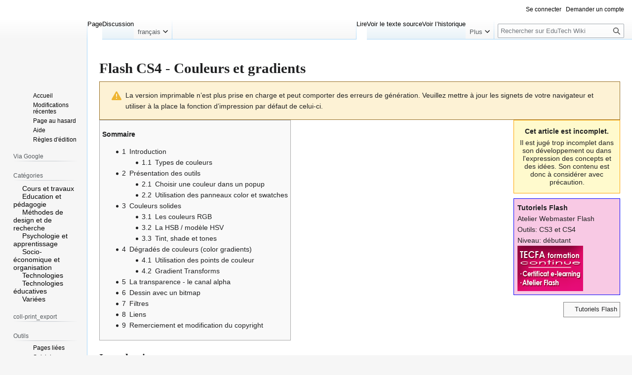

--- FILE ---
content_type: text/html; charset=UTF-8
request_url: https://edutechwiki.unige.ch/fmediawiki/index.php?title=Flash_CS4_-_Couleurs_et_gradients&printable=yes
body_size: 16961
content:
<!DOCTYPE html>
<html class="client-nojs" lang="fr" dir="ltr">
<head>
<meta charset="UTF-8">
<title>Flash CS4 - Couleurs et gradients — EduTech Wiki</title>
<script>(function(){var className="client-js";var cookie=document.cookie.match(/(?:^|; )fmediawiki_143mwclientpreferences=([^;]+)/);if(cookie){cookie[1].split('%2C').forEach(function(pref){className=className.replace(new RegExp('(^| )'+pref.replace(/-clientpref-\w+$|[^\w-]+/g,'')+'-clientpref-\\w+( |$)'),'$1'+pref+'$2');});}document.documentElement.className=className;}());RLCONF={"wgBreakFrames":false,"wgSeparatorTransformTable":[",\t."," \t,"],"wgDigitTransformTable":["",""],"wgDefaultDateFormat":"dmy","wgMonthNames":["","janvier","février","mars","avril","mai","juin","juillet","août","septembre","octobre","novembre","décembre"],"wgRequestId":"a4b07e373bbf3bbf2528d53f","wgCanonicalNamespace":"","wgCanonicalSpecialPageName":false,"wgNamespaceNumber":0,"wgPageName":"Flash_CS4_-_Couleurs_et_gradients","wgTitle":"Flash CS4 - Couleurs et gradients","wgCurRevisionId":104611,"wgRevisionId":104611,"wgArticleId":2934,"wgIsArticle":true,"wgIsRedirect":false,"wgAction":"view","wgUserName":null,"wgUserGroups":["*"],"wgCategories":["Incomplet","Tutoriels Flash"],"wgPageViewLanguage":"fr","wgPageContentLanguage":"fr","wgPageContentModel":"wikitext","wgRelevantPageName":"Flash_CS4_-_Couleurs_et_gradients","wgRelevantArticleId":2934,"wgIsProbablyEditable":false,"wgRelevantPageIsProbablyEditable":false,"wgRestrictionEdit":[],"wgRestrictionMove":[],"sdgDownArrowImage":"/fmediawiki/extensions/SemanticDrilldown/skins/down-arrow.png","sdgRightArrowImage":"/fmediawiki/extensions/SemanticDrilldown/skins/right-arrow.png","wgPageFormsTargetName":null,"wgPageFormsAutocompleteValues":[],"wgPageFormsAutocompleteOnAllChars":false,"wgPageFormsFieldProperties":[],"wgPageFormsCargoFields":[],"wgPageFormsDependentFields":[],"wgPageFormsCalendarValues":[],"wgPageFormsCalendarParams":[],"wgPageFormsCalendarHTML":null,"wgPageFormsGridValues":[],"wgPageFormsGridParams":[],"wgPageFormsContLangYes":null,"wgPageFormsContLangNo":null,"wgPageFormsContLangMonths":[],"wgPageFormsHeightForMinimizingInstances":800,"wgPageFormsDelayReload":false,"wgPageFormsShowOnSelect":[],"wgPageFormsScriptPath":"/fmediawiki/extensions/PageForms","edgValues":[],"wgPageFormsEDSettings":null,"wgAmericanDates":false,"wgVisualEditor":{"pageLanguageCode":"fr","pageLanguageDir":"ltr","pageVariantFallbacks":"fr"},"wgCiteReferencePreviewsActive":true,"srfFilteredConfig":null,"egMapsScriptPath":"/fmediawiki/extensions/Maps/","egMapsDebugJS":false,"egMapsAvailableServices":["leaflet","googlemaps3"],"egMapsLeafletLayersApiKeys":{"MapBox":"","MapQuestOpen":"","Thunderforest":"","GeoportailFrance":""},"wgEditSubmitButtonLabelPublish":false};
RLSTATE={"site.styles":"ready","user.styles":"ready","user":"ready","user.options":"loading","ext.categoryTree.styles":"ready","skins.vector.styles.legacy":"ready","mediawiki.codex.messagebox.styles":"ready","ext.visualEditor.desktopArticleTarget.noscript":"ready","ext.srf.styles":"ready"};RLPAGEMODULES=["ext.categoryTree","ext.smw.styles","mediawiki.page.media","smw.entityexaminer","site","mediawiki.page.ready","mediawiki.toc","skins.vector.legacy.js","ext.visualEditor.desktopArticleTarget.init","ext.visualEditor.targetLoader","ext.smw.purge"];</script>
<script>(RLQ=window.RLQ||[]).push(function(){mw.loader.impl(function(){return["user.options@12s5i",function($,jQuery,require,module){mw.user.tokens.set({"patrolToken":"+\\","watchToken":"+\\","csrfToken":"+\\"});
}];});});</script>
<link rel="stylesheet" href="/fmediawiki/load.php?lang=fr&amp;modules=ext.categoryTree.styles%7Cext.srf.styles%7Cext.visualEditor.desktopArticleTarget.noscript%7Cmediawiki.codex.messagebox.styles%7Cskins.vector.styles.legacy&amp;only=styles&amp;printable=1&amp;skin=vector">
<script async="" src="/fmediawiki/load.php?lang=fr&amp;modules=startup&amp;only=scripts&amp;printable=1&amp;raw=1&amp;skin=vector"></script>
<style>#mw-indicator-mw-helplink {display:none;}</style>
<meta name="ResourceLoaderDynamicStyles" content="">
<link rel="stylesheet" href="/fmediawiki/load.php?lang=fr&amp;modules=site.styles&amp;only=styles&amp;printable=1&amp;skin=vector">
<meta name="generator" content="MediaWiki 1.43.3">
<meta name="robots" content="noindex,follow,max-image-preview:standard">
<meta name="format-detection" content="telephone=no">
<meta name="viewport" content="width=1120">
<link rel="alternate" type="application/rdf+xml" title="Flash CS4 - Couleurs et gradients" href="/fmediawiki/index.php?title=Sp%C3%A9cial:Export_RDF&amp;xmlmime=rdf">
<link rel="search" type="application/opensearchdescription+xml" href="/fmediawiki/rest.php/v1/search" title="EduTech Wiki (fr)">
<link rel="EditURI" type="application/rsd+xml" href="https://edutechwiki.unige.ch/fmediawiki/api.php?action=rsd">
<link rel="license" href="/fr/EduTech_Wiki:Copyrights">
<link rel="alternate" type="application/atom+xml" title="Flux Atom de EduTech Wiki" href="/fmediawiki/index.php?title=Sp%C3%A9cial:Modifications_r%C3%A9centes&amp;feed=atom">
</head>
<body class="skin-vector-legacy mediawiki ltr sitedir-ltr mw-hide-empty-elt ns-0 ns-subject page-Flash_CS4_-_Couleurs_et_gradients rootpage-Flash_CS4_-_Couleurs_et_gradients skin-vector action-view"><div id="mw-page-base" class="noprint"></div>
<div id="mw-head-base" class="noprint"></div>
<div id="content" class="mw-body" role="main">
	<a id="top"></a>
	<div id="siteNotice"></div>
	<div class="mw-indicators">
	<div id="mw-indicator-smw-entity-examiner" class="mw-indicator"><div class="smw-entity-examiner smw-indicator-vertical-bar-loader" data-subject="Flash_CS4_-_Couleurs_et_gradients#0##" data-dir="ltr" data-uselang="" title="Exécution d’un examinateur en tâche de fond"></div></div>
	</div>
	<h1 id="firstHeading" class="firstHeading mw-first-heading"><span class="mw-page-title-main">Flash CS4 - Couleurs et gradients</span></h1>
	<div id="bodyContent" class="vector-body">
		<div id="siteSub" class="noprint">De EduTech Wiki</div>
		<div id="contentSub"><div id="mw-content-subtitle"></div></div>
		<div id="contentSub2"></div>
		
		<div id="jump-to-nav"></div>
		<a class="mw-jump-link" href="#mw-head">Aller à la navigation</a>
		<a class="mw-jump-link" href="#searchInput">Aller à la recherche</a>
		<div id="mw-content-text" class="mw-body-content"><div class="cdx-message cdx-message--block cdx-message--warning"><span class="cdx-message__icon"></span><div class="cdx-message__content">La version imprimable n’est plus prise en charge et peut comporter des erreurs de génération. Veuillez mettre à jour les signets de votre navigateur et utiliser à la place la fonction d’impression par défaut de celui-ci.</div></div><div class="mw-content-ltr mw-parser-output" lang="fr" dir="ltr"><div class="Banner_incomplete"><p style="text-align:center;font-weight:bold;">Cet article est incomplet.</p>
<p style="text-align:center;">Il est jugé trop incomplet dans son développement ou dans l'expression des concepts et des idées. Son contenu est donc à considérer avec précaution.</p></div>
<div class="noprint"><div class="Banner_tutorial"><strong><a href="/fr/Tutoriels_Flash" title="Tutoriels Flash">Tutoriels Flash</a></strong><br /><a href="/fr/Webmaster_Flash" class="mw-redirect" title="Webmaster Flash">Atelier Webmaster Flash</a><br />Outils: CS3 et CS4<br />Niveau: débutant<br /><span class="mw-default-size" typeof="mw:File"><a href="http://tecfa.unige.ch/formcont/" rel="nofollow"><img src="/fmediawiki/images/0/0c/Fclogored3.png" decoding="async" width="133" height="92" class="mw-file-element" /></a></span></div><div style="float:right; clear:right; margin-left:3px; border:1px solid gray; padding:0.7ex; background-color:#f9f9f9;" class="CategoryTreeTag" data-ct-mode="10" data-ct-options="{&quot;mode&quot;:10,&quot;hideprefix&quot;:20,&quot;showcount&quot;:false,&quot;namespaces&quot;:false,&quot;notranslations&quot;:false}"><div class="CategoryTreeSection"><div class="CategoryTreeItem"><span class="CategoryTreeBullet"><a class="CategoryTreeToggle" data-ct-title="Tutoriels_Flash" href="/fr/Cat%C3%A9gorie:Tutoriels_Flash" aria-expanded="false"></a> </span> <bdi dir="ltr"><a href="/fr/Cat%C3%A9gorie:Tutoriels_Flash" title="Catégorie:Tutoriels Flash">Tutoriels Flash</a></bdi></div><div class="CategoryTreeChildren" style="display:none"></div></div></div></div>
<div id="toc" class="toc" role="navigation" aria-labelledby="mw-toc-heading"><input type="checkbox" role="button" id="toctogglecheckbox" class="toctogglecheckbox" style="display:none" /><div class="toctitle" lang="fr" dir="ltr"><h2 id="mw-toc-heading">Sommaire</h2><span class="toctogglespan"><label class="toctogglelabel" for="toctogglecheckbox"></label></span></div>
<ul>
<li class="toclevel-1 tocsection-1"><a href="#Introduction"><span class="tocnumber">1</span> <span class="toctext">Introduction</span></a>
<ul>
<li class="toclevel-2 tocsection-2"><a href="#Types_de_couleurs"><span class="tocnumber">1.1</span> <span class="toctext">Types de couleurs</span></a></li>
</ul>
</li>
<li class="toclevel-1 tocsection-3"><a href="#Présentation_des_outils"><span class="tocnumber">2</span> <span class="toctext">Présentation des outils</span></a>
<ul>
<li class="toclevel-2 tocsection-4"><a href="#Choisir_une_couleur_dans_un_popup"><span class="tocnumber">2.1</span> <span class="toctext">Choisir une couleur dans un popup</span></a></li>
<li class="toclevel-2 tocsection-5"><a href="#Utilisation_des_panneaux_color_et_swatches"><span class="tocnumber">2.2</span> <span class="toctext">Utilisation des panneaux color et swatches</span></a></li>
</ul>
</li>
<li class="toclevel-1 tocsection-6"><a href="#Couleurs_solides"><span class="tocnumber">3</span> <span class="toctext">Couleurs solides</span></a>
<ul>
<li class="toclevel-2 tocsection-7"><a href="#Les_couleurs_RGB"><span class="tocnumber">3.1</span> <span class="toctext">Les couleurs RGB</span></a></li>
<li class="toclevel-2 tocsection-8"><a href="#La_HSB_/_modèle_HSV"><span class="tocnumber">3.2</span> <span class="toctext">La HSB / modèle HSV</span></a></li>
<li class="toclevel-2 tocsection-9"><a href="#Tint,_shade_et_tones"><span class="tocnumber">3.3</span> <span class="toctext">Tint, shade et tones</span></a></li>
</ul>
</li>
<li class="toclevel-1 tocsection-10"><a href="#Dégradés_de_couleurs_(color_gradients)"><span class="tocnumber">4</span> <span class="toctext">Dégradés de couleurs (color gradients)</span></a>
<ul>
<li class="toclevel-2 tocsection-11"><a href="#Utilisation_des_points_de_couleur"><span class="tocnumber">4.1</span> <span class="toctext">Utilisation des points de couleur</span></a></li>
<li class="toclevel-2 tocsection-12"><a href="#Gradient_Transforms"><span class="tocnumber">4.2</span> <span class="toctext">Gradient Transforms</span></a></li>
</ul>
</li>
<li class="toclevel-1 tocsection-13"><a href="#La_transparence_-_le_canal_alpha"><span class="tocnumber">5</span> <span class="toctext">La transparence - le canal alpha</span></a></li>
<li class="toclevel-1 tocsection-14"><a href="#Dessin_avec_un_bitmap"><span class="tocnumber">6</span> <span class="toctext">Dessin avec un bitmap</span></a></li>
<li class="toclevel-1 tocsection-15"><a href="#Filtres"><span class="tocnumber">7</span> <span class="toctext">Filtres</span></a></li>
<li class="toclevel-1 tocsection-16"><a href="#Liens"><span class="tocnumber">8</span> <span class="toctext">Liens</span></a></li>
<li class="toclevel-1 tocsection-17"><a href="#Remerciement_et_modification_du_copyright"><span class="tocnumber">9</span> <span class="toctext">Remerciement et modification du copyright</span></a></li>
</ul>
</div>

<h2><span class="mw-headline" id="Introduction">Introduction</span></h2>
<div class="tut_goals">
<dl><dt>Objectifs d'apprentissage</dt>
<dd></dd>
<dd>Apprendre à utiliser les couleurs en Flash CS4 (ou CS3)</dd>
<dd>Connâitre les modèles de couleur</dd>
<dt>Prérequis</dt>
<dd></dd></dl>
<ul><li><a href="/fr/Flash_CS4_-_Cr%C3%A9er_des_dessins_avec_les_outils_de_dessin" title="Flash CS4 - Créer des dessins avec les outils de dessin">Flash CS4 - Créer des dessins avec les outils de dessin </a></li>
<li><a href="/fr/Flash_CS4_-_Arranger_des_dessins" title="Flash CS4 - Arranger des dessins">Flash CS4 - Arranger des dessins</a></li>
<li><a href="/fr/Flash_CS4_-_Transformer_des_dessins" title="Flash CS4 - Transformer des dessins">Flash CS4 - Transformer des dessins</a></li></ul>
<dl><dt>Matériaux</dt>
<dd></dd></dl>
</div>
<h3><span class="mw-headline" id="Types_de_couleurs">Types de couleurs</span></h3>
<p>Dans Flash, il existe trois sortes de couleurs
</p>
<ul><li>Couleurs normales (solid color)</li>
<li>Les dégradés linéaires et radiaux (linear or radial gradients)</li>
<li>Bitmaps</li></ul>
<p>Flash implémente deux modèle de couleurs:
</p>
<ul><li>RGB - "red-green-blue", français: RVB "rouge-vert-bleu"</li>
<li>HSB - "hue-saturation-brightness (aussi appelé HSV (hue, saturation, value), en français: TSL- "teinte-saturation-valeur)</li></ul>
<h2><span class="mw-headline" id="Présentation_des_outils">Présentation des outils</span></h2>
<p>Flash CS4 comporte plusieurs outils de couleur et de contrôles
</p>
<dl><dt>Dans le panneau <i>tools</i></dt></dl>
<ul><li>seau de peinture</li>
<li>seau d'encre</li>
<li>La couleur du <i>stroke</i> et la couleur de remplissage (<i>fill</i>) pour la plupart des outils). Sélectionnez les couleurs, avant de choisir un outil pour dessiner.</li></ul>
<dl><dt>Dans le panneau de propriétés</dt></dl>
<ul><li>La couleur du <i>stroke</i> (trait) et du <i>fill</i> (remplissage)</li></ul>
<dl><dt>Color panel</dt></dl>
<ul><li>La sélection des couleurs</li></ul>
<dl><dt>Swatches</dt></dl>
<ul><li>Couleurs prédéfinies (échantillons)</li></ul>
<figure class="mw-halign-none" typeof="mw:File/Frame"><a href="/fr/Fichier:Flash-cs4-colors.png" class="mw-file-description"><img src="/fmediawiki/images/0/0a/Flash-cs4-colors.png" decoding="async" width="900" height="537" class="mw-file-element" /></a><figcaption>Quelques outils et contrôles couleurs de Flash CS4</figcaption></figure>
<h3><span class="mw-headline" id="Choisir_une_couleur_dans_un_popup">Choisir une couleur dans un popup</span></h3>
<p>Il existe dans différents endroits des outils pour choisir une couleur pour le <i>stroke</i> (traits) et le <i>fill</i> (remplissage). 
</p>
<figure class="mw-halign-right" typeof="mw:File/Frame"><a href="/fr/Fichier:Flash-cs4-color-selection.png" class="mw-file-description"><img src="/fmediawiki/images/8/8b/Flash-cs4-color-selection.png" decoding="async" width="88" height="28" class="mw-file-element" /></a><figcaption>Icônes choix de couleur</figcaption></figure>
<p>Lorsqu'on clique sur une icône de sélection de couleur (par exemple dans le panneau <i>properties</i> ou le panneau <i>color</i>), un <i>popup</i> apparaît. On peut:
</p>
<ul><li>choisir une couleur (les mêmes que dans le panneau <i>swatches</i></li>
<li>entrer une couleur</li>
<li>changer le alpha channel</li>
<li>ouvrir le panneau "Couleurs" en cliquant sur le <i>color picker</i> <span class="mw-default-size" typeof="mw:File"><a href="/fr/Fichier:Color-picker.png" class="mw-file-description"><img src="/fmediawiki/images/6/63/Color-picker.png" decoding="async" width="13" height="13" class="mw-file-element" /></a></span></li></ul>
<p>Le panneau <i>couleurs</i> (en français sur ma machine ...), permet de faire grosso modo les mêmes opérations qu'avec le color panel.
</p>
<h3><span class="mw-headline" id="Utilisation_des_panneaux_color_et_swatches">Utilisation des panneaux color et swatches</span></h3>
<ul><li>Ouvrir les panneaux colors (<i>Window -&gt; Color</i>) et swatches (<i>Window -&gt; Swatches</i>) et les fixer en haut à droite, par exemple</li>
<li>Sélectionnez un objet sur la scène</li></ul>
<p>Dans le color panel:
</p>
<ul><li>Vous pouvez choisir le type de couleur</li>
<li>Sélectionner des couleurs</li>
<li>Changer le canal alpha (la transparence)</li>
<li>En CS3/CS4, on peut changer le modèle de couleurs (RGB ou HSB) avec le petit menu déroulant en haut a droite du panneau. En CS5, les deux modèles sont disponibles en même temps.</li></ul>
<figure class="mw-halign-none" typeof="mw:File/Thumb"><a href="/fr/Fichier:Flash-cs3-color-panel.png" class="mw-file-description"><img src="/fmediawiki/images/thumb/e/e8/Flash-cs3-color-panel.png/300px-Flash-cs3-color-panel.png" decoding="async" width="300" height="238" class="mw-file-element" srcset="/fmediawiki/images/thumb/e/e8/Flash-cs3-color-panel.png/450px-Flash-cs3-color-panel.png 1.5x, /fmediawiki/images/e/e8/Flash-cs3-color-panel.png 2x" /></a><figcaption>Le panneau color de CS3</figcaption></figure>
<figure class="mw-halign-none" typeof="mw:File/Thumb"><a href="/fr/Fichier:Flash-cs5-color-panel.jpg" class="mw-file-description"><img src="/fmediawiki/images/7/73/Flash-cs5-color-panel.jpg" decoding="async" width="296" height="296" class="mw-file-element" /></a><figcaption>Le panneau color de CS5</figcaption></figure>
<p>Si vous sélectionnez un dégradé, l'interface change, c.f. plus loin.
</p>
<h2><span class="mw-headline" id="Couleurs_solides">Couleurs solides</span></h2>
<p>Les couleurs solides peuvent être définies de façons différentes (et il y a toute une science derrière). Rappelons simplement quelques principes
</p>
<dl><dt>Teinte (Angl. <b>Hue</b>)</dt></dl>
<ul><li>Signifie "couleur", utilisé dans les modèles de type HSB ou HSL</li></ul>
<dl><dt>Saturation</dt></dl>
<ul><li>Intensité d'une couleur, montant que vous avez appliqué</li></ul>
<dl><dt>Luminosité</dt></dl>
<ul><li>Combien de lumière vous appliquez. Beaucoup de lumière donne une couleur et l'aspect délavé, très peu de lumière donne très sombre.</li></ul>
<dl><dt>Transparence</dt></dl>
<ul><li>Voir ci-dessous canal alpha</li></ul>
<h3><span class="mw-headline" id="Les_couleurs_RGB">Les couleurs RGB</span></h3>
<p>Les couleurs RVB sont les plus populaires dans les applications informatiques. Une couleur est définie par le montant de <b>R</b>ed - <b>G</b>reen - <b>B</b>lue. Par défaut, la palette des couleurs CS3 est en mode RGB/RVB.
</p><p>RVB est la façon dont les moniteurs d'ordinateur marchent. Par exemple, pour obtenir un joli jaune vous avez besoin de 100% Red + 100% vert + 0% bleu. RVB est un modèle <i>additif</i> de couleurs. Si vous projetez les couleurs rouges, verts et bleues avec une intensité totale, vous obtenez du blanc. Si vous projetez chacune de ces couleurs primaires avec une intensité différente, les couleurs qui se chevauchent vont changer.
</p>
<figure class="mw-halign-right" typeof="mw:File/Frame"><a href="/fr/Fichier:AdditiveColor-192px.png" class="mw-file-description"><img src="/fmediawiki/images/5/5c/AdditiveColor-192px.png" decoding="async" width="192" height="192" class="mw-file-element" /></a><figcaption> Rouge, vert et bleu s'additionnant aux intersections (<a rel="nofollow" class="external text" href="http://en.wikipedia.org/wiki/RGB_color_mode">Wikipedia)</a>.</figcaption></figure>
<p>Les couleurs RVB peuvent être encodées de différentes manières. Pour les formats Internet tels que HTML, CSS ou Flash, on utilise le plus souvent un triplet hexadécimal, c'est à dire un numéro de 6 chiffres hexadécimaux. Avec 2 chiffres hexadécimaux, vous pouvez représenter des nombres dans la fourchette de 0 à 255.
</p><p>Avec des numéros ordinaires un "rouge plein" est représenté comme ceci:
</p>
<dl><dd>(255,0,0) - ce qui signifie rouge complet, pas vert, pas de bleu</dd></dl>
<p>Le triplet hexadécimal correspondant est <code> FF 00 00 </code>:
</p>
<dl><dd># FF0000</dd></dl>
<p>En termes de pourcentage de couleurs vous obtenez:
</p>
<dl><dd>(100%, 0%, 0%)</dd></dl>
<p>Examinons maintenant les couleurs dans un diagramme que nous avons copié de <a rel="nofollow" class="external text" href="http://en.wikipedia.org/wiki/RGB_color_model">Wikipedia</a> le 8 septembre 2007: Il représente les "Truecolors", c'est à dire, les valeurs RVB en 24 bits par pixel (BPP). En Truecolor, les couleurs peuvent être définies en utilisant trois entiers entre 0 et 255, représentant chacun les intensités de rouge, vert et bleu. L'image suivante montre les trois faces entièrement saturés du cube RVB (mis à plat):
</p>
<table>

<tbody><tr>
<td rowspan="3">
<ul><li>(0, 0, 0) est <a rel="nofollow" class="external text" href="http://en.wikipedia.org/wiki/black">noir</a></li>
<li>(255, 255, 255) est <a rel="nofollow" class="external text" href="http://en.wikipedia.org/wiki/white">blanc</a></li>
<li>(255, 0, 0) est <a rel="nofollow" class="external text" href="http://en.wikipedia.org/wiki/red">rouge</a></li>
<li>(0, 255, 0) est <a rel="nofollow" class="external text" href="http://en.wikipedia.org/wiki/green">vert</a></li>
<li>(0, 0, 255) est <a rel="nofollow" class="external text" href="http://en.wikipedia.org/wiki/blue">bleu</a></li>
<li>(255, 255, 0) est <a rel="nofollow" class="external text" href="http://en.wikipedia.org/wiki/yellow">jaune</a></li>
<li>(0, 255, 255) est <a rel="nofollow" class="external text" href="http://en.wikipedia.org/wiki/cyan">cyan</a></li>
<li>(255, 0, 255) est <a rel="nofollow" class="external text" href="http://en.wikipedia.org/wiki/magenta">magenta</a></li></ul>
</td>
<td><br /> Jaune (255,255,0)
</td>
<td align="center"><br /> vert (0,255,0)
</td>
<td>Cyan <br />(0,255,255)
</td></tr>
<tr>
<td>Rouge<br />(255,0,0)</td>
<td><span typeof="mw:File"><a href="/fr/Fichier:RGBR.png" class="mw-file-description"><img alt="" src="/fmediawiki/images/thumb/8/8d/RGBR.png/256px-RGBR.png" decoding="async" width="256" height="256" class="mw-file-element" srcset="/fmediawiki/images/thumb/8/8d/RGBR.png/384px-RGBR.png 1.5x, /fmediawiki/images/8/8d/RGBR.png 2x" /></a></span>
</td>
<td>Bleu<br />(0,0,255)
</td></tr>
<tr>
<td>
</td>
<td align="center">rouge<br />(255,0,0)
</td>
<td>Magenta<br /> (255,0,255)
</td></tr></tbody></table>
<p>Pour plus d'informations sur les couleurs voir les liens dans l'article <a href="http://edutechwiki.unige.ch/en/color" class="extiw" title="en:color">color</a> (Edutechwiki Anglais). Jetez un oeil à la <a rel="nofollow" class="external text" href="http://en.wikipedia.org/wiki/List_of_colors">List of colors</a> (Wikipedia Anglais) ou  <a rel="nofollow" class="external text" href="http://fr.wikipedia.org/wiki/Liste_de_couleurs">List de couleurs</a> si vous cherchez un code pour un nom de couleur préférée. Une autre bonne page est celle des <a rel="nofollow" class="external text" href="http://fr.wikipedia.org/wiki/Couleurs_du_Web">Couleurs du Web</a> et qui fournit des codes HEX et décimaux.
</p>
<dl><dt>Utilisation du panneau de couleur Flash avec des couleurs unies RGB</dt></dl>
<ul><li>Souvent, c'est une bonne idée de choisir une couleur standard (cliquez sur le seau de couleur ou choisissez dans le panneau Swatches)</li>
<li>Vous pouvez ensuite ajuster la luminosité / saturation avec le curseur ou sélectionnez une autre mesure non plus de couleur standard de cliquer sur le sélecteur de couleurs<i> ''</i>.</li></ul>
<p>Ci-dessous est d'un bleu standard (la luminosité et la saturation curseur reste au milieu)
</p>
<figure class="mw-halign-none" typeof="mw:File/Frame"><a href="/fr/Fichier:Flash-cs3-color-full-blue.png" class="mw-file-description"><img src="/fmediawiki/images/5/5a/Flash-cs3-color-full-blue.png" decoding="async" width="279" height="276" class="mw-file-element" /></a><figcaption> The Flash - Standard RBG Blue</figcaption></figure>
<p>Ci-dessous est d'un bleu avec une luminosité augmentée (en utilisant le curseur vers la droite du sélecteur de couleurs).
</p>
<figure class="mw-halign-none" typeof="mw:File/Frame"><a href="/fr/Fichier:Flash-cs3-color-washedout-blue.png" class="mw-file-description"><img src="/fmediawiki/images/5/52/Flash-cs3-color-washedout-blue.png" decoding="async" width="310" height="312" class="mw-file-element" /></a><figcaption> bleu délavé</figcaption></figure>
<h3><span class="mw-headline" id="La_HSB_/_modèle_HSV">La HSB / modèle HSV</span></h3>
<p>Le modèle HSV (hue, saturation, value) aussi connu sous le nom HSB ("b" pour "brightness") ou TSL en français (Teinte, Saturation, Luminosité) définit une couleur en fonction de trois éléments:
</p>
<ol><li><b>H</b>ue, la couleur: Représenté comme une position dans les 360 degrés d'un cercle de couleur.</li>
<li><b>S</b>aturation, l'intensité ou la «pureté» de la couleur: Gammes de 0-100%. 0 signifie pas de couleur, 100 signifie une couleur intense.</li>
<li><b>V</b>alue ou <b> B</b>rightness de la couleur: Gammes de 0-100%. 0 est toujours noire. En fonction de la saturation, 100% peut être blanc ou une couleur plus ou moins saturée. Note: Ce principe est difficile à comprendre et c'est pour cette raison que CSS3 par exemple, adopte le modèle HSL plus simple.</li></ol>
<p>L'échelle de teintes de 0 à 360 degrés est la suivante:
</p>
<figure class="mw-halign-none" typeof="mw:File/Thumb"><a href="/fr/Fichier:HueScale.svg" class="mw-file-description"><img src="/fmediawiki/images/thumb/a/ad/HueScale.svg/500px-HueScale.svg.png" decoding="async" width="500" height="108" class="mw-file-element" srcset="/fmediawiki/images/thumb/a/ad/HueScale.svg/750px-HueScale.svg.png 1.5x, /fmediawiki/images/thumb/a/ad/HueScale.svg/1000px-HueScale.svg.png 2x" /></a><figcaption> L'échelle de teinte (<a rel="nofollow" class="external text" href="http://en.wikipedia.org/wiki/Image:HueScale.svg">Wikipedia</a>)</figcaption></figure>
<p>Dans les outils de nombreux graphiques (pas en Flash) vous obtenez un disque de couleurs HSV qui ressemble à ceci:
</p>
<figure class="mw-halign-none" typeof="mw:File/Thumb"><a href="/fr/Fichier:HSV-color-wheel.png" class="mw-file-description"><img src="/fmediawiki/images/thumb/d/d9/HSV-color-wheel.png/300px-HSV-color-wheel.png" decoding="async" width="300" height="300" class="mw-file-element" srcset="/fmediawiki/images/d/d9/HSV-color-wheel.png 1.5x" /></a><figcaption> L'échelle de teinte (<a rel="nofollow" class="external text" href="http://en.wikipedia.org/wiki/Image:Triangulo_HSV.png">Wikipedia</a>)</figcaption></figure>
<p>A l'extérieur, vous pouvez sélectionner une couleur (<i> 'H'</i>), puis à l'intérieur, vous pouvez sélectionner<b> V<i> 'et</i></b><i> S</i> '.
</p><p>Pour plus d'informations sur le HSV, lire Wikipédia <a rel="nofollow" class="external text" href="http://en.wikipedia.org/wiki/HSV_color_space">espace de couleurs HSV</a> article.
</p><p>Dans Flash, lorsque vous changez de modèle pour RGB TSL (avec le petit menu déroulant en haut à droite de la palette des couleurs), vous verrez ceci:
</p>
<figure class="mw-halign-none" typeof="mw:File/Thumb"><a href="/fr/Fichier:Flash-cs3-color-panel-hsb.png" class="mw-file-description"><img src="/fmediawiki/images/thumb/0/08/Flash-cs3-color-panel-hsb.png/250px-Flash-cs3-color-panel-hsb.png" decoding="async" width="250" height="264" class="mw-file-element" srcset="/fmediawiki/images/0/08/Flash-cs3-color-panel-hsb.png 1.5x" /></a><figcaption> panneau de couleur en mode HSV / HSB</figcaption></figure>
<p>Le curseur vers la droite permet d'ajuster à la fois la saturation et la luminosité.
</p>
<h3><span class="mw-headline" id="Tint,_shade_et_tones">Tint, shade et tones</span></h3>
<p>Selon <a rel="nofollow" class="external text" href="http://en.wikipedia.org/wiki/Tints_and_shades">Wikipedia</a>, dans la théorie des couleurs, le <i>tint</i> (j'hésite à traduire en teinte) est le mélange d'une couleur avec le blanc, et l'ombre est le mélange d'une couleur de noir. Mélange avec la valeur augmente blanc ou de légèreté, tout en mélangeant avec du noir réduit chroma. Mélange avec n'importe quelle couleur neutre, y compris le noir et blanc, réduit la pureté ou la colorfulness. L'intensité ne change pas.))
</p><p>Dans Flash, un <i>tint'</i> est une couleur que vous pouvez ajouter à un symbole dans une interpolation de mouvement.
</p><p>Un graphique de <a rel="nofollow" class="external text" href="http://en.wikipedia.org/wiki/Tints_and_shades">Wikipedia English</a> (consulté le 8 octobre 2009 à 19:23 (CEST)) explique le principe de tints, shades et tones avec un sphère HSL. (HSL est différent de HSB dans la mesure où 0% lightness = noir, et 100% lightness = blanc).
</p>
<figure class="mw-halign-none" typeof="mw:File/Thumb"><a href="/fr/Fichier:HSLSphere.svg" class="mw-file-description"><img src="/fmediawiki/images/thumb/0/0d/HSLSphere.svg/800px-HSLSphere.svg.png" decoding="async" width="800" height="400" class="mw-file-element" srcset="/fmediawiki/images/thumb/0/0d/HSLSphere.svg/1200px-HSLSphere.svg.png 1.5x, /fmediawiki/images/thumb/0/0d/HSLSphere.svg/1600px-HSLSphere.svg.png 2x" /></a><figcaption>An extension of the color wheel: the color sphere. Colors nearest the center or the poles are most achromatic. Colors of the same lightness and saturation are of the same nuance. Colors of the same hue and saturation, but of different lightness, are said to be tints and shades. Colors of the same hue and lightness, but of varying saturation, are called tones.</figcaption></figure>
<h2><span class="mw-headline" id="Dégradés_de_couleurs_(color_gradients)">Dégradés de couleurs (color gradients)</span></h2>
<p>Flash prend en charge 2 sortes de dégradés de couleurs (voir la photo ci-dessous)
</p>
<ul><li>Linear: changement de couleur dans un seul sens</li>
<li>Radial: changeant de couleur à partir du centre vers l'extérieur</li></ul>
<figure class="mw-halign-none" typeof="mw:File/Frame"><a href="/fr/Fichier:Flash-cs3-linear-radial-gradients-transform.jpg" class="mw-file-description"><img src="/fmediawiki/images/d/d6/Flash-cs3-linear-radial-gradients-transform.jpg" decoding="async" width="616" height="362" class="mw-file-element" /></a><figcaption> Exemples de dégradés et un transform</figcaption></figure>
<p>On utilise des <b>bandes de couleur</b> (<i>color bands</i>) pour créer des dégradés. Vous pouvez définir 2 ou plusieurs couleurs et Flash remplira de couleurs intermédiaires. Le résultat dépend alors:
</p>
<ul><li>du choix des couleurs</li>
<li>de la largeur des bandes de couleur (d'une couleur à la suivante)</li></ul>
<h3><span class="mw-headline" id="Utilisation_des_points_de_couleur">Utilisation des points de couleur</span></h3>
<p>Il y en a quelques qui sont intégrées dans des gradients (linéaires et radiaux). Néanmoins,  si vous voulez obtenir des couleurs différentes n'étant pas en option, vous aurez besoin du panneau de couleurs, puis de manipuler les commandes de la fenêtre de prévisualisation.
</p><p>Si vous sélectionnez soit type <i>linear</i> soit type <i>radial</i>, vous verrez apparaître un dégradé en bas de la palette des couleurs:
</p>
<figure class="mw-halign-none" typeof="mw:File/Frame"><a href="/fr/Fichier:Flash-cs3-color-panel-gradients.jpg" class="mw-file-description"><img src="/fmediawiki/images/d/dd/Flash-cs3-color-panel-gradients.jpg" decoding="async" width="325" height="350" class="mw-file-element" /></a><figcaption> Color panel - dégradés - Color points</figcaption></figure>
<p>Voici une liste des opérations les plus courantes avec ce nouveau contrôle:
</p><p>(A) Ajuster les bandes de couleur
</p>
<ul><li>Pour rendre une bande de couleur plus ou moins large, déplacez les pointeurs (aiguilles?) de <i>couleurs</i> divers, vers la gauche ou la droite</li></ul>
<p>(B) Ajouter des nouvelles bandes de couleurs
</p>
<ul><li>Cliquez dans la zone des pointeurs de couleurs. Cela ajoutera un pointeur.</li></ul>
<p>(B) Modifier la couleur d'un pointeur de couleurs
</p>
<ul><li>Cliquez sur un pointeur de couleurs, puis sélectionnez une couleur dans le tableau dessus. Alternativement, double-cliquez sur un pointeur pour sélectionner un échantillon (à partir du panneau swatches).</li></ul>
<p>(C) Supprimer un pointeur de couleurs,
</p>
<ul><li>Glissez-le vers le bas</li></ul>
<h3><span class="mw-headline" id="Gradient_Transforms">Gradient Transforms</span></h3>
<p>Avec l'outil de transformation des dégradés (caché sous l'outil <i>Free Transformation</i>, vous pouvez faire cinq choses:
</p>
<ol><li>Effectuer des rotations (pour les dégradés linéaires et radiaux).</li>
<li>Etirer un gradient</li>
<li>Étirer un dégradé radial dans une seule direction (faire une ovale)</li>
<li>Déplacer le centre du dégradé</li>
<li>Faire des "anneaux" asymétriques</li></ol>
<dl><dt>Procédure</dt></dl>
<ul><li>Sélectionnez l'outil (maintenez la souris sur l'outil Transformation libre dans le panel d'outils) et sélectionnez le<i> 'Dégradé Transform Tool'</i>.</li>
<li>Après avoir sélectionné un objet que vous trouvez cinq manches avec lequel vous pouvez: étirement dans une seule direction, redimensionner, tourner, faire des bagues ellipsoïde ou déplacer le centre.</li></ul>
<figure class="mw-halign-none" typeof="mw:File/Frame"><a href="/fr/Fichier:Flash-cs4-gradient-transform-controls.png" class="mw-file-description"><img src="/fmediawiki/images/f/fb/Flash-cs4-gradient-transform-controls.png" decoding="async" width="269" height="241" class="mw-file-element" /></a><figcaption>Les contrôles de l'outil <i>Gradient Transform</i></figcaption></figure>
<dl><dd>A. Center point   B. Focal Point   C. Width    D. Size    E. Rotation</dd></dl>
<p>Dans la capture d'écran ci-dessous, on montre la transformation d'un dégradé radial:
</p>
<figure class="mw-halign-none" typeof="mw:File/Frame"><a href="/fr/Fichier:Flash-cs3-radial-gradient-transform2.jpg" class="mw-file-description"><img src="/fmediawiki/images/c/c0/Flash-cs3-radial-gradient-transform2.jpg" decoding="async" width="310" height="183" class="mw-file-element" /></a><figcaption> Transformation d'un dégradé radial (redimensionnement)</figcaption></figure>
<p>Ci-dessous  on montre que l'étirement ou la rotation d'un dégradé linéaire fonctionne de façon similaire:
</p>
<figure class="mw-halign-none" typeof="mw:File/Frame"><a href="/fr/Fichier:Flash-cs3-linear-gradient-transform.jpg" class="mw-file-description"><img src="/fmediawiki/images/e/eb/Flash-cs3-linear-gradient-transform.jpg" decoding="async" width="238" height="195" class="mw-file-element" /></a><figcaption> Transformation d'un dégradé linéaire (rotation)</figcaption></figure>
<p>Note: Vous pouvez également utiliser cet outil pour <b>manipuler des bitmaps</b> (par exemple des photos).
</p>
<h2><span class="mw-headline" id="La_transparence_-_le_canal_alpha">La transparence - le canal alpha</span></h2>
<p>En infographie, Alpha blending correspond au processus de combiner une image avec un arrière-plan pour créer l'apparence de transparence partielle (<a rel="nofollow" class="external text" href="http://en.wikipedia.org/wiki/Alpha_channel">Wikipedia</a>)
</p><p>En termes plus simples, vous pouvez définir un alpha avec un certain pourcentage:
</p>
<ul><li>100% zéro transparence (on ne peut pas voir à travers)</li>
<li>80% très peu de transparence</li>
<li>50% entre les deux</li>
<li>30% bien voir à travers</li>
<li>10% bien voir à travers, mais très peu de couleurs</li>
<li>0% pas de couleur (transparence totale).</li></ul>
<figure class="mw-halign-none" typeof="mw:File/Thumb"><a href="/fr/Fichier:Flash-cs3-color-alpha-channel.jpg" class="mw-file-description"><img src="/fmediawiki/images/thumb/c/c1/Flash-cs3-color-alpha-channel.jpg/300px-Flash-cs3-color-alpha-channel.jpg" decoding="async" width="300" height="285" class="mw-file-element" srcset="/fmediawiki/images/thumb/c/c1/Flash-cs3-color-alpha-channel.jpg/450px-Flash-cs3-color-alpha-channel.jpg 1.5x, /fmediawiki/images/c/c1/Flash-cs3-color-alpha-channel.jpg 2x" /></a><figcaption> Alpha canal de couleur</figcaption></figure>
<p>Astuce: avec le canal alpha, vous pouvez créer des effets autres que le voir à travers des «fenêtres». Par exemple vous pouvez superposer les textures avec des couleurs ou l'inverse.
</p>
<h2><span class="mw-headline" id="Dessin_avec_un_bitmap">Dessin avec un bitmap</span></h2>
<figure class="mw-halign-right" typeof="mw:File/Thumb"><a href="/fr/Fichier:Flash-cs3-color-panel-bitmaps.png" class="mw-file-description"><img src="/fmediawiki/images/thumb/a/ae/Flash-cs3-color-panel-bitmaps.png/200px-Flash-cs3-color-panel-bitmaps.png" decoding="async" width="200" height="407" class="mw-file-element" srcset="/fmediawiki/images/thumb/a/ae/Flash-cs3-color-panel-bitmaps.png/300px-Flash-cs3-color-panel-bitmaps.png 1.5x, /fmediawiki/images/a/ae/Flash-cs3-color-panel-bitmaps.png 2x" /></a><figcaption>Color panel - bitmap colors</figcaption></figure>
<dl><dt>Importing a bitmap</dt></dl>
<p>Il y a trois solutions:
</p>
<ul><li>Vous pouvez simplement copier depuis le presse-papiers un graphique bitmap dans la bibliothèque. Par exemple, si vous voyez une belle texture sur Internet (libre de droit) avec le navigateur Firefox, procédez comme suit: (1) Voir l'image, (2) Copier l'image, (3) CTRL-V dans Flash</li>
<li>Enregistrer l'image sur votre ordinateur, puis cliquer sur le bouton Import dans le panneau des couleurs réglées sur type = bitmap.</li>
<li>Importer le bitmap avec File-&gt;Import, puis sélectionner depuis le color panel</li></ul>
<dl><dt>Trouver des textures</dt></dl>
<ul><li>Voir l'article <a href="http://edutechwiki.unige.ch/en/texture" class="extiw" title="en:texture">texture</a> (EduTechwiki anglais)</li></ul>
<dl><dt>Utilisation d'un bitmap</dt></dl>
<ul><li>Vous pouvez utiliser une image bitmap  pour dessiner des traits (strokes) ou les remplissages (fills)</li>
<li>On vous conseille vivement de réduire leur taille avant de les importer dans Flash.</li></ul>
<dl><dt>Ajustement du grain</dt></dl>
<p>Avec l'outil <i>Gradient Transform</i>, vous pouvez régler la manière dont une image bitmap sera appliquée. Vous pouvez modifier:
</p>
<ul><li>Sa taille, à savoir si le bitmap est appliqué tel quel ou réduit ou agrandi en x, y, ou les deux sens</li>
<li>Sa rotation</li>
<li>Son <i>skew</i>, (c.a.d. inclinaison / distorsion)</li></ul>
<p>Sélectionnez l'outil <b>Gradient transform</b>, puis
</p>
<ul><li>Cliquez sur la couleur (un seul remplissage ou stroke)</li>
<li>Jouez avec les poignées (si le bitmap est grand, il faut les chercher <b>loin</b> en dehors de la scène, faites un zoom à 25%)</li></ul>
<figure class="mw-halign-none" typeof="mw:File/Thumb"><a href="/fr/Fichier:Flash-cs3-colors-bitmap-transforms.jpg" class="mw-file-description"><img src="/fmediawiki/images/thumb/4/42/Flash-cs3-colors-bitmap-transforms.jpg/500px-Flash-cs3-colors-bitmap-transforms.jpg" decoding="async" width="500" height="413" class="mw-file-element" srcset="/fmediawiki/images/4/42/Flash-cs3-colors-bitmap-transforms.jpg 1.5x" /></a><figcaption>Gradient Transform tool on bitmaps</figcaption></figure>
<h2><span class="mw-headline" id="Filtres">Filtres</span></h2>
<figure class="mw-halign-right" typeof="mw:File/Thumb"><a href="/fr/Fichier:Flash-cs4-filters.png" class="mw-file-description"><img src="/fmediawiki/images/thumb/1/14/Flash-cs4-filters.png/200px-Flash-cs4-filters.png" decoding="async" width="200" height="352" class="mw-file-element" srcset="/fmediawiki/images/thumb/1/14/Flash-cs4-filters.png/300px-Flash-cs4-filters.png 1.5x, /fmediawiki/images/1/14/Flash-cs4-filters.png 2x" /></a><figcaption>Filtres du properties panel (Flash CS4)</figcaption></figure>
<p>Avec les filtres de Flash, vous pouvez appliquer des changements de couleur à toutes les instances de symboles (clips vidéo, boutons et graphiques). Pour ce faire, jouer avec les contrôles <i>color</i> et <i>blend</i> dans le panneau de propriétés.
</p><p>Dans CS4, vous pouvez ajouter des filtres (par exemple, une lueur dégradé, un biseau (bevel) ou une ombre) avec la section <i>Filters</i> du panneau <i>properties</i>.
</p><p>Note: Dans CS3: ouvrez l'onglet dans le panneau des propriétés, sinon <i>Window -&gt; Properties -&gt; Filtres)</i>
</p><p>Pour ajouter des filtres, cliquez simplement sur le bouton "Add Filter" dans CS4 (sur le signe + dans CS3) et ensuite jouez avec les paramètres. L'utilisation de différentes sortes de «qualités» a un effet important sur le rendu mais peut ralentir certains ordinateurs.
</p><p>Il s'agit d'une fonctionnalité intéressante que les débutants oublient souvent. L'interface n'est pas la même en Flash CS3 et CS4, mais les fonctionalités se ressemblent.
</p><p>Dans l'image ci-dessous nous avons crée un bouton rectangulaire avec un bevel (traduction française&#160;?) et une ombre.
</p>
<figure class="mw-halign-none" typeof="mw:File/Frame"><a href="/fr/Fichier:Flash-cs4-filters2.png" class="mw-file-description"><img src="/fmediawiki/images/4/4b/Flash-cs4-filters2.png" decoding="async" width="583" height="639" class="mw-file-element" /></a><figcaption>Filtres bevel et shadow (Flash CS4) </figcaption></figure>
<p>Dans la capture d'écran ci-dessous nous montrons comment créer un bouton 3D en CS4 flottant à partir d'un simple cercle rouge.
</p>
<figure class="mw-halign-none" typeof="mw:File/Frame"><a href="/fr/Fichier:Flash-cs3-filters.jpg" class="mw-file-description"><img src="/fmediawiki/images/8/8f/Flash-cs3-filters.jpg" decoding="async" width="660" height="466" class="mw-file-element" /></a><figcaption>Filtres bevel et shadow (Flash CS3) </figcaption></figure>
<p>Astuce: Comme les filtres sont appliqués à des symboles, vous pouvez les utiliser dans des interpolations de mouvement. 
</p>
<h2><span class="mw-headline" id="Liens">Liens</span></h2>
<dl><dt>Sur la couleur (EduTechWiki Anglais)</dt></dl>
<ul><li><a href="http://edutechwiki.unige.ch/en/Computer_colors_tutorial" class="extiw" title="en:Computer colors tutorial">Computer colors tutorial</a></li></ul>
<dl><dt>Noms de couleurs</dt></dl>
<ul><li><a rel="nofollow" class="external text" href="http://fr.wikipedia.org/wiki/Liste_de_couleurs">Liste de couleurs</a> (Wikipédia) Vous cherchez le code pour un nom de couleur&#160;? Bonne adresse&#160;! Vous pouvez aussi suivre les liens vers les pages d'autres langues ...</li>
<li><a rel="nofollow" class="external text" href="http://pourpre.com/chroma/">Chroma</a>, un autre site très bien fait</li>
<li><a rel="nofollow" class="external text" href="http://fr.wikipedia.org/wiki/Couleurs_du_Web">Couleurs du Web</a> (Wikipédia, une liste réduite)</li></ul>
<dl><dt>Ressources (EduTechWiki Anglais)</dt></dl>
<ul><li><a href="http://edutechwiki.unige.ch/en/Texture" class="extiw" title="en:Texture">en:Texture</a></li>
<li><a href="http://edutechwiki.unige.ch/en/Clipart" class="extiw" title="en:Clipart">en:Clipart</a></li>
<li><a href="http://edutechwiki.unige.ch/en/Sound_Assets" class="extiw" title="en:Sound Assets">en:Sound Assets</a></li></ul>
<h2><span class="mw-headline" id="Remerciement_et_modification_du_copyright">Remerciement et modification du copyright</span></h2>
<div class="noprint"><div class="Banner_copyright"><strong>Cet article est aussi disponible sous le Copyright suivant:</strong> <a rel="nofollow" class="external text" href="http://creativecommons.org/licenses/by-nc-sa/3.0/">Attribution-Noncommercial-Share Alike 3.0 Unported</a>. Une partie de cet article a été repris de <a rel="nofollow" class="external text" href="http://help.adobe.com/en_US/Flash/10.0_UsingFlash/">Using Flash</a>, Adobe, <i>Using Flash</i> et vous devez également citer cette source et répliquer le copyright. Cela concerne aussi les images répliquées ici.</div></div>
<!-- 
NewPP limit report
Cached time: 20251214015518
Cache expiry: 604800
Reduced expiry: false
Complications: [show‐toc]
[SMW] In‐text annotation parser time: 0.001 seconds
CPU time usage: 0.052 seconds
Real time usage: 0.056 seconds
Preprocessor visited node count: 132/1000000
Post‐expand include size: 1152/2097152 bytes
Template argument size: 376/2097152 bytes
Highest expansion depth: 3/100
Expensive parser function count: 0/100
Unstrip recursion depth: 0/20
Unstrip post‐expand size: 754/5000000 bytes
-->
<!--
Transclusion expansion time report (%,ms,calls,template)
100.00%    2.181      1 -total
 45.80%    0.999      1 Modèle:Tutoriels_Flash
 21.27%    0.464      1 Modèle:Incomplet
 18.85%    0.411      1 Modèle:Copyrightalso
-->

<!-- Saved in parser cache with key fmediawiki_143:pcache:idhash:2934-0!canonical and timestamp 20251214015518 and revision id 104611. Rendering was triggered because: diff-page
 -->
</div>
<div class="printfooter" data-nosnippet="">Récupérée de "<a dir="ltr" href="https://edutechwiki.unige.ch/fmediawiki/index.php?title=Flash_CS4_-_Couleurs_et_gradients&amp;oldid=104611">https://edutechwiki.unige.ch/fmediawiki/index.php?title=Flash_CS4_-_Couleurs_et_gradients&amp;oldid=104611</a>"</div></div>
		<div id="catlinks" class="catlinks" data-mw="interface"><div id="mw-normal-catlinks" class="mw-normal-catlinks"><a href="/fr/Sp%C3%A9cial:Cat%C3%A9gories" title="Spécial:Catégories">Catégories</a> : <ul><li><a href="/fr/Cat%C3%A9gorie:Incomplet" title="Catégorie:Incomplet">Incomplet</a></li><li><a href="/fr/Cat%C3%A9gorie:Tutoriels_Flash" title="Catégorie:Tutoriels Flash">Tutoriels Flash</a></li></ul></div></div>
	</div>
</div>

<div id="mw-navigation">
	<h2>Menu de navigation</h2>
	<div id="mw-head">
		
<nav id="p-personal" class="mw-portlet mw-portlet-personal vector-user-menu-legacy vector-menu" aria-labelledby="p-personal-label"  >
	<h3
		id="p-personal-label"
		
		class="vector-menu-heading "
	>
		<span class="vector-menu-heading-label">Outils personnels</span>
	</h3>
	<div class="vector-menu-content">
		
		<ul class="vector-menu-content-list">
			
			<li id="pt-login" class="mw-list-item"><a href="/fmediawiki/index.php?title=Sp%C3%A9cial:Connexion&amp;returnto=Flash+CS4+-+Couleurs+et+gradients&amp;returntoquery=printable%3Dyes" title="Nous vous encourageons à vous connecter ; ce n’est cependant pas obligatoire. [o]" accesskey="o"><span>Se connecter</span></a></li><li id="pt-createaccount" class="mw-list-item"><a href="/fr/Sp%C3%A9cial:Demander_un_compte" title="Nous vous encourageons à créer un compte utilisateur et vous connecter ; ce n’est cependant pas obligatoire."><span>Demander un compte</span></a></li>
		</ul>
		
	</div>
</nav>

		<div id="left-navigation">
			
<nav id="p-namespaces" class="mw-portlet mw-portlet-namespaces vector-menu-tabs vector-menu-tabs-legacy vector-menu" aria-labelledby="p-namespaces-label"  >
	<h3
		id="p-namespaces-label"
		
		class="vector-menu-heading "
	>
		<span class="vector-menu-heading-label">Espaces de noms</span>
	</h3>
	<div class="vector-menu-content">
		
		<ul class="vector-menu-content-list">
			
			<li id="ca-nstab-main" class="selected mw-list-item"><a href="/fr/Flash_CS4_-_Couleurs_et_gradients" title="Voir le contenu de la page [c]" accesskey="c"><span>Page</span></a></li><li id="ca-talk" class="new mw-list-item"><a href="/fmediawiki/index.php?title=Discussion:Flash_CS4_-_Couleurs_et_gradients&amp;action=edit&amp;redlink=1" rel="discussion" class="new" title="Discussion au sujet de cette page de contenu (page inexistante) [t]" accesskey="t"><span>Discussion</span></a></li>
		</ul>
		
	</div>
</nav>

			
<nav id="p-variants" class="mw-portlet mw-portlet-variants emptyPortlet vector-menu-dropdown vector-menu" aria-labelledby="p-variants-label"  >
	<input type="checkbox"
		id="p-variants-checkbox"
		role="button"
		aria-haspopup="true"
		data-event-name="ui.dropdown-p-variants"
		class="vector-menu-checkbox"
		aria-labelledby="p-variants-label"
	>
	<label
		id="p-variants-label"
		
		class="vector-menu-heading "
	>
		<span class="vector-menu-heading-label">français</span>
	</label>
	<div class="vector-menu-content">
		
		<ul class="vector-menu-content-list">
			
			
		</ul>
		
	</div>
</nav>

		</div>
		<div id="right-navigation">
			
<nav id="p-views" class="mw-portlet mw-portlet-views vector-menu-tabs vector-menu-tabs-legacy vector-menu" aria-labelledby="p-views-label"  >
	<h3
		id="p-views-label"
		
		class="vector-menu-heading "
	>
		<span class="vector-menu-heading-label">Affichages</span>
	</h3>
	<div class="vector-menu-content">
		
		<ul class="vector-menu-content-list">
			
			<li id="ca-view" class="selected mw-list-item"><a href="/fr/Flash_CS4_-_Couleurs_et_gradients"><span>Lire</span></a></li><li id="ca-viewsource" class="mw-list-item"><a href="/fmediawiki/index.php?title=Flash_CS4_-_Couleurs_et_gradients&amp;action=edit" title="Cette page est protégée.&#10;Vous pouvez toutefois en visualiser la source. [e]" accesskey="e"><span>Voir le texte source</span></a></li><li id="ca-history" class="mw-list-item"><a href="/fmediawiki/index.php?title=Flash_CS4_-_Couleurs_et_gradients&amp;action=history" title="Historique des versions de cette page [h]" accesskey="h"><span>Voir l’historique</span></a></li>
		</ul>
		
	</div>
</nav>

			
<nav id="p-cactions" class="mw-portlet mw-portlet-cactions vector-menu-dropdown vector-menu" aria-labelledby="p-cactions-label"  title="Plus d’options" >
	<input type="checkbox"
		id="p-cactions-checkbox"
		role="button"
		aria-haspopup="true"
		data-event-name="ui.dropdown-p-cactions"
		class="vector-menu-checkbox"
		aria-labelledby="p-cactions-label"
	>
	<label
		id="p-cactions-label"
		
		class="vector-menu-heading "
	>
		<span class="vector-menu-heading-label">Plus</span>
	</label>
	<div class="vector-menu-content">
		
		<ul class="vector-menu-content-list">
			
			<li id="ca-purge" class="is-disabled mw-list-item"><a href="/fmediawiki/index.php?title=Flash_CS4_-_Couleurs_et_gradients&amp;action=purge"><span>Purger</span></a></li>
		</ul>
		
	</div>
</nav>

			
<div id="p-search" role="search" class="vector-search-box-vue  vector-search-box-show-thumbnail vector-search-box-auto-expand-width vector-search-box">
	<h3 >Rechercher</h3>
	<form action="/fmediawiki/index.php" id="searchform" class="vector-search-box-form">
		<div id="simpleSearch"
			class="vector-search-box-inner"
			 data-search-loc="header-navigation">
			<input class="vector-search-box-input"
				 type="search" name="search" placeholder="Rechercher sur EduTech Wiki" aria-label="Rechercher sur EduTech Wiki" autocapitalize="sentences" title="Rechercher sur EduTech Wiki [f]" accesskey="f" id="searchInput"
			>
			<input type="hidden" name="title" value="Spécial:Recherche">
			<input id="mw-searchButton"
				 class="searchButton mw-fallbackSearchButton" type="submit" name="fulltext" title="Rechercher les pages comportant ce texte." value="Rechercher">
			<input id="searchButton"
				 class="searchButton" type="submit" name="go" title="Accédez à une page du même nom si elle existe" value="Lire">
		</div>
	</form>
</div>

		</div>
	</div>
	
<div id="mw-panel" class="vector-legacy-sidebar">
	<div id="p-logo" role="banner">
		<a class="mw-wiki-logo" href="/fr/Accueil"
			title="Visiter la page d’accueil"></a>
	</div>
	
<nav id="p-navigation" class="mw-portlet mw-portlet-navigation vector-menu-portal portal vector-menu" aria-labelledby="p-navigation-label"  >
	<h3
		id="p-navigation-label"
		
		class="vector-menu-heading "
	>
		<span class="vector-menu-heading-label">Navigation</span>
	</h3>
	<div class="vector-menu-content">
		
		<ul class="vector-menu-content-list">
			
			<li id="n-Mainpage" class="mw-list-item"><a href="/fr/Accueil"><span>Accueil</span></a></li><li id="n-recentchanges" class="mw-list-item"><a href="/fr/Sp%C3%A9cial:Modifications_r%C3%A9centes" title="Liste des modifications récentes sur le wiki [r]" accesskey="r"><span>Modifications récentes</span></a></li><li id="n-randompage" class="mw-list-item"><a href="/fr/Sp%C3%A9cial:Page_au_hasard" title="Afficher une page au hasard [x]" accesskey="x"><span>Page au hasard</span></a></li><li id="n-Help" class="mw-list-item"><a href="/fr/Aide:Aide"><span>Aide</span></a></li><li id="n-Règles-d&#039;édition" class="mw-list-item"><a href="/fr/Guidelines:R%C3%A8gles_d%27%C3%A9dition"><span>Règles d&#039;édition</span></a></li>
		</ul>
		
	</div>
</nav>

	
<nav id="p-Via_Google" class="mw-portlet mw-portlet-Via_Google emptyPortlet vector-menu-portal portal vector-menu" aria-labelledby="p-Via_Google-label"  >
	<h3
		id="p-Via_Google-label"
		
		class="vector-menu-heading "
	>
		<span class="vector-menu-heading-label">Via Google</span>
	</h3>
	<div class="vector-menu-content">
		
		<ul class="vector-menu-content-list">
			
			
		</ul>
		
	</div>
</nav>

<nav id="p-categorytree-portlet" class="mw-portlet mw-portlet-categorytree-portlet vector-menu-portal portal vector-menu" aria-labelledby="p-categorytree-portlet-label"  >
	<h3
		id="p-categorytree-portlet-label"
		
		class="vector-menu-heading "
	>
		<span class="vector-menu-heading-label">Catégories</span>
	</h3>
	<div class="vector-menu-content">
		
		<ul class="vector-menu-content-list">
			
			
		</ul>
		<div class="after-portlet after-portlet-categorytree-portlet"><div class="CategoryTreeTag" data-ct-mode="0" data-ct-options="{&quot;mode&quot;:0,&quot;hideprefix&quot;:20,&quot;showcount&quot;:false,&quot;namespaces&quot;:false,&quot;notranslations&quot;:false}"><div class="CategoryTreeSection"><div class="CategoryTreeItem"><span class="CategoryTreeBullet"><a class="CategoryTreeToggle" data-ct-title="Cours_et_travaux" href="/fr/Cat%C3%A9gorie:Cours_et_travaux" aria-expanded="false"></a> </span> <bdi dir="ltr"><a href="/fr/Cat%C3%A9gorie:Cours_et_travaux" title="Catégorie:Cours et travaux">Cours et travaux</a></bdi></div><div class="CategoryTreeChildren" style="display:none"></div></div><div class="CategoryTreeSection"><div class="CategoryTreeItem"><span class="CategoryTreeBullet"><a class="CategoryTreeToggle" data-ct-title="Education_et_pédagogie" href="/fr/Cat%C3%A9gorie:Education_et_p%C3%A9dagogie" aria-expanded="false"></a> </span> <bdi dir="ltr"><a href="/fr/Cat%C3%A9gorie:Education_et_p%C3%A9dagogie" title="Catégorie:Education et pédagogie">Education et pédagogie</a></bdi></div><div class="CategoryTreeChildren" style="display:none"></div></div><div class="CategoryTreeSection"><div class="CategoryTreeItem"><span class="CategoryTreeBullet"><a class="CategoryTreeToggle" data-ct-title="Méthodes_de_design_et_de_recherche" href="/fr/Cat%C3%A9gorie:M%C3%A9thodes_de_design_et_de_recherche" aria-expanded="false"></a> </span> <bdi dir="ltr"><a href="/fr/Cat%C3%A9gorie:M%C3%A9thodes_de_design_et_de_recherche" title="Catégorie:Méthodes de design et de recherche">Méthodes de design et de recherche</a></bdi></div><div class="CategoryTreeChildren" style="display:none"></div></div><div class="CategoryTreeSection"><div class="CategoryTreeItem"><span class="CategoryTreeBullet"><a class="CategoryTreeToggle" data-ct-title="Psychologie_et_apprentissage" href="/fr/Cat%C3%A9gorie:Psychologie_et_apprentissage" aria-expanded="false"></a> </span> <bdi dir="ltr"><a href="/fr/Cat%C3%A9gorie:Psychologie_et_apprentissage" title="Catégorie:Psychologie et apprentissage">Psychologie et apprentissage</a></bdi></div><div class="CategoryTreeChildren" style="display:none"></div></div><div class="CategoryTreeSection"><div class="CategoryTreeItem"><span class="CategoryTreeBullet"><a class="CategoryTreeToggle" data-ct-title="Socio-économique_et_organisation" href="/fr/Cat%C3%A9gorie:Socio-%C3%A9conomique_et_organisation" aria-expanded="false"></a> </span> <bdi dir="ltr"><a href="/fr/Cat%C3%A9gorie:Socio-%C3%A9conomique_et_organisation" title="Catégorie:Socio-économique et organisation">Socio-économique et organisation</a></bdi></div><div class="CategoryTreeChildren" style="display:none"></div></div><div class="CategoryTreeSection"><div class="CategoryTreeItem"><span class="CategoryTreeBullet"><a class="CategoryTreeToggle" data-ct-title="Technologies" href="/fr/Cat%C3%A9gorie:Technologies" aria-expanded="false"></a> </span> <bdi dir="ltr"><a href="/fr/Cat%C3%A9gorie:Technologies" title="Catégorie:Technologies">Technologies</a></bdi></div><div class="CategoryTreeChildren" style="display:none"></div></div><div class="CategoryTreeSection"><div class="CategoryTreeItem"><span class="CategoryTreeBullet"><a class="CategoryTreeToggle" data-ct-title="Technologies_éducatives" href="/fr/Cat%C3%A9gorie:Technologies_%C3%A9ducatives" aria-expanded="false"></a> </span> <bdi dir="ltr"><a href="/fr/Cat%C3%A9gorie:Technologies_%C3%A9ducatives" title="Catégorie:Technologies éducatives">Technologies éducatives</a></bdi></div><div class="CategoryTreeChildren" style="display:none"></div></div><div class="CategoryTreeSection"><div class="CategoryTreeItem"><span class="CategoryTreeBullet"><a class="CategoryTreeToggle" data-ct-title="Variées" href="/fr/Cat%C3%A9gorie:Vari%C3%A9es" aria-expanded="false"></a> </span> <bdi dir="ltr"><a href="/fr/Cat%C3%A9gorie:Vari%C3%A9es" title="Catégorie:Variées">Variées</a></bdi></div><div class="CategoryTreeChildren" style="display:none"></div></div></div></div>
	</div>
</nav>

<nav id="p-coll-print_export" class="mw-portlet mw-portlet-coll-print_export emptyPortlet vector-menu-portal portal vector-menu" aria-labelledby="p-coll-print_export-label"  >
	<h3
		id="p-coll-print_export-label"
		
		class="vector-menu-heading "
	>
		<span class="vector-menu-heading-label">coll-print_export</span>
	</h3>
	<div class="vector-menu-content">
		
		<ul class="vector-menu-content-list">
			
			
		</ul>
		
	</div>
</nav>

<nav id="p-tb" class="mw-portlet mw-portlet-tb vector-menu-portal portal vector-menu" aria-labelledby="p-tb-label"  >
	<h3
		id="p-tb-label"
		
		class="vector-menu-heading "
	>
		<span class="vector-menu-heading-label">Outils</span>
	</h3>
	<div class="vector-menu-content">
		
		<ul class="vector-menu-content-list">
			
			<li id="t-whatlinkshere" class="mw-list-item"><a href="/fr/Sp%C3%A9cial:Pages_li%C3%A9es/Flash_CS4_-_Couleurs_et_gradients" title="Liste des pages liées qui pointent sur celle-ci [j]" accesskey="j"><span>Pages liées</span></a></li><li id="t-recentchangeslinked" class="mw-list-item"><a href="/fr/Sp%C3%A9cial:Suivi_des_liens/Flash_CS4_-_Couleurs_et_gradients" rel="nofollow" title="Liste des modifications récentes des pages appelées par celle-ci [k]" accesskey="k"><span>Suivi des pages liées</span></a></li><li id="t-specialpages" class="mw-list-item"><a href="/fr/Sp%C3%A9cial:Pages_sp%C3%A9ciales" title="Liste de toutes les pages spéciales [q]" accesskey="q"><span>Pages spéciales</span></a></li><li id="t-permalink" class="mw-list-item"><a href="/fmediawiki/index.php?title=Flash_CS4_-_Couleurs_et_gradients&amp;oldid=104611" title="Adresse permanente de cette version de cette page"><span>Lien permanent</span></a></li><li id="t-info" class="mw-list-item"><a href="/fmediawiki/index.php?title=Flash_CS4_-_Couleurs_et_gradients&amp;action=info" title="Davantage d’informations sur cette page"><span>Informations sur la page</span></a></li><li id="t-cite" class="mw-list-item"><a href="/fmediawiki/index.php?title=Sp%C3%A9cial:Citer&amp;page=Flash_CS4_-_Couleurs_et_gradients&amp;id=104611&amp;wpFormIdentifier=titleform" title="Informations sur la manière de citer cette page"><span>Citer cette page</span></a></li><li id="t-smwbrowselink" class="mw-list-item"><a href="/fr/Sp%C3%A9cial:Parcourir/:Flash-5FCS4-5F-2D-5FCouleurs-5Fet-5Fgradients" rel="search"><span>Parcourir les propriétés</span></a></li>
		</ul>
		
	</div>
</nav>

<nav id="p-Big_brother" class="mw-portlet mw-portlet-Big_brother vector-menu-portal portal vector-menu" aria-labelledby="p-Big_brother-label"  >
	<h3
		id="p-Big_brother-label"
		
		class="vector-menu-heading "
	>
		<span class="vector-menu-heading-label">Big brother</span>
	</h3>
	<div class="vector-menu-content">
		
		<ul class="vector-menu-content-list">
			
			<li id="n-contributionscores" class="mw-list-item"><a href="/fr/Sp%C3%A9cial:ContributionScores"><span>Pointage des contributions</span></a></li><li id="n-Nouvelles-pages" class="mw-list-item"><a href="/fr/Sp%C3%A9cial:Nouvelles_pages"><span>Nouvelles pages</span></a></li><li id="n-Pages-populaires" class="mw-list-item"><a href="/fr/Sp%C3%A9cial:Popularpages"><span>Pages populaires</span></a></li><li id="n-Qui-est-en-ligne?" class="mw-list-item"><a href="/fr/Sp%C3%A9cial:WhosOnline"><span>Qui est en ligne?</span></a></li><li id="n-Toutes-les-pages" class="mw-list-item"><a href="/fr/Sp%C3%A9cial:Toutes_les_pages"><span>Toutes les pages</span></a></li><li id="n-Version" class="mw-list-item"><a href="/fr/Sp%C3%A9cial:Version"><span>Version</span></a></li>
		</ul>
		
	</div>
</nav>

	
</div>

</div>

<footer id="footer" class="mw-footer" >
	<ul id="footer-info">
	<li id="footer-info-lastmod"> La dernière modification de cette page a été faite le 14 décembre 2025 à 02:55.</li>
	<li id="footer-info-copyright">Le contenu est disponible sous licence <a href="/fr/EduTech_Wiki:Copyrights" title="EduTech Wiki:Copyrights">Licence CC BY-NC-SA</a> sauf mention contraire.</li>
</ul>

	<ul id="footer-places">
	<li id="footer-places-privacy"><a href="/fr/EduTech_Wiki:Politique_de_confidentialit%C3%A9">Politique de confidentialité</a></li>
	<li id="footer-places-about"><a href="/fr/EduTech_Wiki:%C3%80_propos_de">À propos de EduTech Wiki</a></li>
	<li id="footer-places-disclaimers"><a href="/fr/EduTech_Wiki:Avertissements_g%C3%A9n%C3%A9raux">Avertissements</a></li>
</ul>

	<ul id="footer-icons" class="noprint">
	<li id="footer-copyrightico"><a href="http://creativecommons.org/licenses/by-nc-sa/4.0/deed.fr" class="cdx-button cdx-button--fake-button cdx-button--size-large cdx-button--fake-button--enabled"><img src="/fmediawiki/tecfa/somerights20.png" alt="Licence CC BY-NC-SA" width="88" height="31" loading="lazy"></a></li>
	<li id="footer-poweredbyico"><a href="https://www.mediawiki.org/" class="cdx-button cdx-button--fake-button cdx-button--size-large cdx-button--fake-button--enabled"><img src="/fmediawiki/resources/assets/poweredby_mediawiki.svg" alt="Powered by MediaWiki" width="88" height="31" loading="lazy"></a></li>
	<li id="footer-poweredbysmwico"><a href="https://www.semantic-mediawiki.org/wiki/Semantic_MediaWiki" class="cdx-button cdx-button--fake-button cdx-button--size-large cdx-button--fake-button--enabled"><img src="/fmediawiki/extensions/SemanticMediaWiki/res/smw/assets/logo_footer.svg" alt="Powered by Semantic MediaWiki" class="smw-footer" width="88" height="31" loading="lazy"></a></li>
</ul>

</footer>

<script>(RLQ=window.RLQ||[]).push(function(){mw.config.set({"wgBackendResponseTime":68,"wgPageParseReport":{"smw":{"limitreport-intext-parsertime":0.001},"limitreport":{"cputime":"0.052","walltime":"0.056","ppvisitednodes":{"value":132,"limit":1000000},"postexpandincludesize":{"value":1152,"limit":2097152},"templateargumentsize":{"value":376,"limit":2097152},"expansiondepth":{"value":3,"limit":100},"expensivefunctioncount":{"value":0,"limit":100},"unstrip-depth":{"value":0,"limit":20},"unstrip-size":{"value":754,"limit":5000000},"timingprofile":["100.00%    2.181      1 -total"," 45.80%    0.999      1 Modèle:Tutoriels_Flash"," 21.27%    0.464      1 Modèle:Incomplet"," 18.85%    0.411      1 Modèle:Copyrightalso"]},"cachereport":{"timestamp":"20251214015518","ttl":604800,"transientcontent":false}}});});</script>
<script>
  (function(i,s,o,g,r,a,m){i['GoogleAnalyticsObject']=r;i[r]=i[r]||function(){
  (i[r].q=i[r].q||[]).push(arguments)},i[r].l=1*new Date();a=s.createElement(o),
  m=s.getElementsByTagName(o)[0];a.async=1;a.src=g;m.parentNode.insertBefore(a,m)
  })(window,document,'script','//www.google-analytics.com/analytics.js','ga');

  ga('create', 'UA-7586057-1', 'auto');
  ga('set', 'anonymizeIp', true);
  ga('send', 'pageview');

</script>

</body>
</html>

--- FILE ---
content_type: text/plain
request_url: https://www.google-analytics.com/j/collect?v=1&_v=j102&aip=1&a=2123364569&t=pageview&_s=1&dl=https%3A%2F%2Fedutechwiki.unige.ch%2Ffmediawiki%2Findex.php%3Ftitle%3DFlash_CS4_-_Couleurs_et_gradients%26printable%3Dyes&ul=en-us%40posix&dt=Flash%20CS4%20-%20Couleurs%20et%20gradients%20%E2%80%94%20EduTech%20Wiki&sr=1280x720&vp=1280x720&_u=YEBAAEABAAAAACAAI~&jid=1064713735&gjid=5476739&cid=1508106399.1765678323&tid=UA-7586057-1&_gid=1249219097.1765678323&_r=1&_slc=1&z=274553796
body_size: -452
content:
2,cG-XBVXSNJB4J

--- FILE ---
content_type: text/javascript; charset=utf-8
request_url: https://edutechwiki.unige.ch/fmediawiki/load.php?lang=fr&modules=startup&only=scripts&printable=1&raw=1&skin=vector
body_size: 15085
content:
function isCompatible(){return!!('querySelector'in document&&'localStorage'in window&&typeof Promise==='function'&&Promise.prototype['finally']&&(function(){try{new Function('(a = 0) => a');return true;}catch(e){return false;}}())&&/./g.flags==='g');}if(!isCompatible()){document.documentElement.className=document.documentElement.className.replace(/(^|\s)client-js(\s|$)/,'$1client-nojs$2');while(window.NORLQ&&NORLQ[0]){NORLQ.shift()();}NORLQ={push:function(fn){fn();}};RLQ={push:function(){}};}else{if(window.performance&&performance.mark){performance.mark('mwStartup');}(function(){'use strict';var con=window.console;function Map(){this.values=Object.create(null);}Map.prototype={constructor:Map,get:function(selection,fallback){if(arguments.length<2){fallback=null;}if(typeof selection==='string'){return selection in this.values?this.values[selection]:fallback;}var results;if(Array.isArray(selection)){results={};for(var i=0;i<selection.length;i++){if(typeof selection[i]==='string'){results[selection[i]]=selection[i]in this.values?
this.values[selection[i]]:fallback;}}return results;}if(selection===undefined){results={};for(var key in this.values){results[key]=this.values[key];}return results;}return fallback;},set:function(selection,value){if(arguments.length>1){if(typeof selection==='string'){this.values[selection]=value;return true;}}else if(typeof selection==='object'){for(var key in selection){this.values[key]=selection[key];}return true;}return false;},exists:function(selection){return typeof selection==='string'&&selection in this.values;}};var log=function(){};log.warn=Function.prototype.bind.call(con.warn,con);var mw={now:function(){var perf=window.performance;var navStart=perf&&perf.timing&&perf.timing.navigationStart;mw.now=navStart&&perf.now?function(){return navStart+perf.now();}:Date.now;return mw.now();},trackQueue:[],trackError:function(data){if(mw.track){mw.track('resourceloader.exception',data);}else{mw.trackQueue.push({topic:'resourceloader.exception',data:data});}var e=data.exception;var msg=(e?'Exception':'Error')+
' in '+data.source+(data.module?' in module '+data.module:'')+(e?':':'.');con.log(msg);if(e){con.warn(e);}},Map:Map,config:new Map(),messages:new Map(),templates:new Map(),log:log};window.mw=window.mediaWiki=mw;window.QUnit=undefined;}());(function(){'use strict';var store,hasOwn=Object.hasOwnProperty;function fnv132(str){var hash=0x811C9DC5;for(var i=0;i<str.length;i++){hash+=(hash<<1)+(hash<<4)+(hash<<7)+(hash<<8)+(hash<<24);hash^=str.charCodeAt(i);}hash=(hash>>>0).toString(36).slice(0,5);while(hash.length<5){hash='0'+hash;}return hash;}var registry=Object.create(null),sources=Object.create(null),handlingPendingRequests=false,pendingRequests=[],queue=[],jobs=[],willPropagate=false,errorModules=[],baseModules=["jquery","mediawiki.base"],marker=document.querySelector('meta[name="ResourceLoaderDynamicStyles"]'),lastCssBuffer;function addToHead(el,nextNode){if(nextNode&&nextNode.parentNode){nextNode.parentNode.insertBefore(el,nextNode);}else{document.head.appendChild(el);}}function newStyleTag(text,nextNode){
var el=document.createElement('style');el.appendChild(document.createTextNode(text));addToHead(el,nextNode);return el;}function flushCssBuffer(cssBuffer){if(cssBuffer===lastCssBuffer){lastCssBuffer=null;}newStyleTag(cssBuffer.cssText,marker);for(var i=0;i<cssBuffer.callbacks.length;i++){cssBuffer.callbacks[i]();}}function addEmbeddedCSS(cssText,callback){if(!lastCssBuffer||cssText.startsWith('@import')){lastCssBuffer={cssText:'',callbacks:[]};requestAnimationFrame(flushCssBuffer.bind(null,lastCssBuffer));}lastCssBuffer.cssText+='\n'+cssText;lastCssBuffer.callbacks.push(callback);}function getCombinedVersion(modules){var hashes=modules.reduce(function(result,module){return result+registry[module].version;},'');return fnv132(hashes);}function allReady(modules){for(var i=0;i<modules.length;i++){if(mw.loader.getState(modules[i])!=='ready'){return false;}}return true;}function allWithImplicitReady(module){return allReady(registry[module].dependencies)&&(baseModules.indexOf(module)!==-1||allReady(baseModules));
}function anyFailed(modules){for(var i=0;i<modules.length;i++){var state=mw.loader.getState(modules[i]);if(state==='error'||state==='missing'){return modules[i];}}return false;}function doPropagation(){var didPropagate=true;var module;while(didPropagate){didPropagate=false;while(errorModules.length){var errorModule=errorModules.shift(),baseModuleError=baseModules.indexOf(errorModule)!==-1;for(module in registry){if(registry[module].state!=='error'&&registry[module].state!=='missing'){if(baseModuleError&&baseModules.indexOf(module)===-1){registry[module].state='error';didPropagate=true;}else if(registry[module].dependencies.indexOf(errorModule)!==-1){registry[module].state='error';errorModules.push(module);didPropagate=true;}}}}for(module in registry){if(registry[module].state==='loaded'&&allWithImplicitReady(module)){execute(module);didPropagate=true;}}for(var i=0;i<jobs.length;i++){var job=jobs[i];var failed=anyFailed(job.dependencies);if(failed!==false||allReady(job.dependencies)){
jobs.splice(i,1);i-=1;try{if(failed!==false&&job.error){job.error(new Error('Failed dependency: '+failed),job.dependencies);}else if(failed===false&&job.ready){job.ready();}}catch(e){mw.trackError({exception:e,source:'load-callback'});}didPropagate=true;}}}willPropagate=false;}function setAndPropagate(module,state){registry[module].state=state;if(state==='ready'){store.add(module);}else if(state==='error'||state==='missing'){errorModules.push(module);}else if(state!=='loaded'){return;}if(willPropagate){return;}willPropagate=true;mw.requestIdleCallback(doPropagation,{timeout:1});}function sortDependencies(module,resolved,unresolved){if(!(module in registry)){throw new Error('Unknown module: '+module);}if(typeof registry[module].skip==='string'){var skip=(new Function(registry[module].skip)());registry[module].skip=!!skip;if(skip){registry[module].dependencies=[];setAndPropagate(module,'ready');return;}}if(!unresolved){unresolved=new Set();}var deps=registry[module].dependencies;
unresolved.add(module);for(var i=0;i<deps.length;i++){if(resolved.indexOf(deps[i])===-1){if(unresolved.has(deps[i])){throw new Error('Circular reference detected: '+module+' -> '+deps[i]);}sortDependencies(deps[i],resolved,unresolved);}}resolved.push(module);}function resolve(modules){var resolved=baseModules.slice();for(var i=0;i<modules.length;i++){sortDependencies(modules[i],resolved);}return resolved;}function resolveStubbornly(modules){var resolved=baseModules.slice();for(var i=0;i<modules.length;i++){var saved=resolved.slice();try{sortDependencies(modules[i],resolved);}catch(err){resolved=saved;mw.log.warn('Skipped unavailable module '+modules[i]);if(modules[i]in registry){mw.trackError({exception:err,source:'resolve'});}}}return resolved;}function resolveRelativePath(relativePath,basePath){var relParts=relativePath.match(/^((?:\.\.?\/)+)(.*)$/);if(!relParts){return null;}var baseDirParts=basePath.split('/');baseDirParts.pop();var prefixes=relParts[1].split('/');prefixes.pop();
var prefix;var reachedRoot=false;while((prefix=prefixes.pop())!==undefined){if(prefix==='..'){reachedRoot=!baseDirParts.length||reachedRoot;if(!reachedRoot){baseDirParts.pop();}else{baseDirParts.push(prefix);}}}return(baseDirParts.length?baseDirParts.join('/')+'/':'')+relParts[2];}function makeRequireFunction(moduleObj,basePath){return function require(moduleName){var fileName=resolveRelativePath(moduleName,basePath);if(fileName===null){return mw.loader.require(moduleName);}if(hasOwn.call(moduleObj.packageExports,fileName)){return moduleObj.packageExports[fileName];}var scriptFiles=moduleObj.script.files;if(!hasOwn.call(scriptFiles,fileName)){throw new Error('Cannot require undefined file '+fileName);}var result,fileContent=scriptFiles[fileName];if(typeof fileContent==='function'){var moduleParam={exports:{}};fileContent(makeRequireFunction(moduleObj,fileName),moduleParam,moduleParam.exports);result=moduleParam.exports;}else{result=fileContent;}moduleObj.packageExports[fileName]=result;
return result;};}function addScript(src,callback,modules){var script=document.createElement('script');script.src=src;function onComplete(){if(script.parentNode){script.parentNode.removeChild(script);}if(callback){callback();callback=null;}}script.onload=onComplete;script.onerror=function(){onComplete();if(modules){for(var i=0;i<modules.length;i++){setAndPropagate(modules[i],'error');}}};document.head.appendChild(script);return script;}function queueModuleScript(src,moduleName,callback){pendingRequests.push(function(){if(moduleName!=='jquery'){window.require=mw.loader.require;window.module=registry[moduleName].module;}addScript(src,function(){delete window.module;callback();if(pendingRequests[0]){pendingRequests.shift()();}else{handlingPendingRequests=false;}});});if(!handlingPendingRequests&&pendingRequests[0]){handlingPendingRequests=true;pendingRequests.shift()();}}function addLink(url,media,nextNode){var el=document.createElement('link');el.rel='stylesheet';if(media){el.media=media;
}el.href=url;addToHead(el,nextNode);return el;}function globalEval(code){var script=document.createElement('script');script.text=code;document.head.appendChild(script);script.parentNode.removeChild(script);}function indirectEval(code){(1,eval)(code);}function enqueue(dependencies,ready,error){if(allReady(dependencies)){if(ready){ready();}return;}var failed=anyFailed(dependencies);if(failed!==false){if(error){error(new Error('Dependency '+failed+' failed to load'),dependencies);}return;}if(ready||error){jobs.push({dependencies:dependencies.filter(function(module){var state=registry[module].state;return state==='registered'||state==='loaded'||state==='loading'||state==='executing';}),ready:ready,error:error});}dependencies.forEach(function(module){if(registry[module].state==='registered'&&queue.indexOf(module)===-1){queue.push(module);}});mw.loader.work();}function execute(module){if(registry[module].state!=='loaded'){throw new Error('Module in state "'+registry[module].state+'" may not execute: '+module);
}registry[module].state='executing';var runScript=function(){var script=registry[module].script;var markModuleReady=function(){setAndPropagate(module,'ready');};var nestedAddScript=function(arr,offset){if(offset>=arr.length){markModuleReady();return;}queueModuleScript(arr[offset],module,function(){nestedAddScript(arr,offset+1);});};try{if(Array.isArray(script)){nestedAddScript(script,0);}else if(typeof script==='function'){if(module==='jquery'){script();}else{script(window.$,window.$,mw.loader.require,registry[module].module);}markModuleReady();}else if(typeof script==='object'&&script!==null){var mainScript=script.files[script.main];if(typeof mainScript!=='function'){throw new Error('Main file in module '+module+' must be a function');}mainScript(makeRequireFunction(registry[module],script.main),registry[module].module,registry[module].module.exports);markModuleReady();}else if(typeof script==='string'){globalEval(script);markModuleReady();}else{markModuleReady();}}catch(e){
setAndPropagate(module,'error');mw.trackError({exception:e,module:module,source:'module-execute'});}};if(registry[module].deprecationWarning){mw.log.warn(registry[module].deprecationWarning);}if(registry[module].messages){mw.messages.set(registry[module].messages);}if(registry[module].templates){mw.templates.set(module,registry[module].templates);}var cssPending=0;var cssHandle=function(){cssPending++;return function(){cssPending--;if(cssPending===0){var runScriptCopy=runScript;runScript=undefined;runScriptCopy();}};};var style=registry[module].style;if(style){if('css'in style){for(var i=0;i<style.css.length;i++){addEmbeddedCSS(style.css[i],cssHandle());}}if('url'in style){for(var media in style.url){var urls=style.url[media];for(var j=0;j<urls.length;j++){addLink(urls[j],media,marker);}}}}if(module==='user'){var siteDeps;var siteDepErr;try{siteDeps=resolve(['site']);}catch(e){siteDepErr=e;runScript();}if(!siteDepErr){enqueue(siteDeps,runScript,runScript);}}else if(cssPending===0){
runScript();}}function sortQuery(o){var sorted={};var list=[];for(var key in o){list.push(key);}list.sort();for(var i=0;i<list.length;i++){sorted[list[i]]=o[list[i]];}return sorted;}function buildModulesString(moduleMap){var str=[];var list=[];var p;function restore(suffix){return p+suffix;}for(var prefix in moduleMap){p=prefix===''?'':prefix+'.';str.push(p+moduleMap[prefix].join(','));list.push.apply(list,moduleMap[prefix].map(restore));}return{str:str.join('|'),list:list};}function makeQueryString(params){var str='';for(var key in params){str+=(str?'&':'')+encodeURIComponent(key)+'='+encodeURIComponent(params[key]);}return str;}function batchRequest(batch){if(!batch.length){return;}var sourceLoadScript,currReqBase,moduleMap;function doRequest(){var query=Object.create(currReqBase),packed=buildModulesString(moduleMap);query.modules=packed.str;query.version=getCombinedVersion(packed.list);query=sortQuery(query);addScript(sourceLoadScript+'?'+makeQueryString(query),null,packed.list);}
batch.sort();var reqBase={"lang":"fr","skin":"vector"};var splits=Object.create(null);for(var b=0;b<batch.length;b++){var bSource=registry[batch[b]].source;var bGroup=registry[batch[b]].group;if(!splits[bSource]){splits[bSource]=Object.create(null);}if(!splits[bSource][bGroup]){splits[bSource][bGroup]=[];}splits[bSource][bGroup].push(batch[b]);}for(var source in splits){sourceLoadScript=sources[source];for(var group in splits[source]){var modules=splits[source][group];currReqBase=Object.create(reqBase);if(group===0&&mw.config.get('wgUserName')!==null){currReqBase.user=mw.config.get('wgUserName');}var currReqBaseLength=makeQueryString(currReqBase).length+23;var length=0;moduleMap=Object.create(null);for(var i=0;i<modules.length;i++){var lastDotIndex=modules[i].lastIndexOf('.'),prefix=modules[i].slice(0,Math.max(0,lastDotIndex)),suffix=modules[i].slice(lastDotIndex+1),bytesAdded=moduleMap[prefix]?suffix.length+3:modules[i].length+3;if(length&&length+currReqBaseLength+bytesAdded>mw.loader.maxQueryLength){
doRequest();length=0;moduleMap=Object.create(null);}if(!moduleMap[prefix]){moduleMap[prefix]=[];}length+=bytesAdded;moduleMap[prefix].push(suffix);}doRequest();}}}function asyncEval(implementations,cb,offset){if(!implementations.length){return;}offset=offset||0;mw.requestIdleCallback(function(deadline){asyncEvalTask(deadline,implementations,cb,offset);});}function asyncEvalTask(deadline,implementations,cb,offset){for(var i=offset;i<implementations.length;i++){if(deadline.timeRemaining()<=0){asyncEval(implementations,cb,i);return;}try{indirectEval(implementations[i]);}catch(err){cb(err);}}}function getModuleKey(module){return module in registry?(module+'@'+registry[module].version):null;}function splitModuleKey(key){var index=key.lastIndexOf('@');if(index===-1||index===0){return{name:key,version:''};}return{name:key.slice(0,index),version:key.slice(index+1)};}function registerOne(module,version,dependencies,group,source,skip){if(module in registry){throw new Error('module already registered: '+module);
}registry[module]={module:{exports:{}},packageExports:{},version:version||'',dependencies:dependencies||[],group:typeof group==='undefined'?null:group,source:typeof source==='string'?source:'local',state:'registered',skip:typeof skip==='string'?skip:null};}mw.loader={moduleRegistry:registry,maxQueryLength:2000,addStyleTag:newStyleTag,addScriptTag:addScript,addLinkTag:addLink,enqueue:enqueue,resolve:resolve,work:function(){store.init();var q=queue.length,storedImplementations=[],storedNames=[],requestNames=[],batch=new Set();while(q--){var module=queue[q];if(mw.loader.getState(module)==='registered'&&!batch.has(module)){registry[module].state='loading';batch.add(module);var implementation=store.get(module);if(implementation){storedImplementations.push(implementation);storedNames.push(module);}else{requestNames.push(module);}}}queue=[];asyncEval(storedImplementations,function(err){store.stats.failed++;store.clear();mw.trackError({exception:err,source:'store-eval'});var failed=storedNames.filter(function(name){
return registry[name].state==='loading';});batchRequest(failed);});batchRequest(requestNames);},addSource:function(ids){for(var id in ids){if(id in sources){throw new Error('source already registered: '+id);}sources[id]=ids[id];}},register:function(modules){if(typeof modules!=='object'){registerOne.apply(null,arguments);return;}function resolveIndex(dep){return typeof dep==='number'?modules[dep][0]:dep;}for(var i=0;i<modules.length;i++){var deps=modules[i][2];if(deps){for(var j=0;j<deps.length;j++){deps[j]=resolveIndex(deps[j]);}}registerOne.apply(null,modules[i]);}},implement:function(module,script,style,messages,templates,deprecationWarning){var split=splitModuleKey(module),name=split.name,version=split.version;if(!(name in registry)){mw.loader.register(name);}if(registry[name].script!==undefined){throw new Error('module already implemented: '+name);}registry[name].version=version;registry[name].declarator=null;registry[name].script=script;registry[name].style=style;registry[name].messages=messages;
registry[name].templates=templates;registry[name].deprecationWarning=deprecationWarning;if(registry[name].state!=='error'&&registry[name].state!=='missing'){setAndPropagate(name,'loaded');}},impl:function(declarator){var data=declarator(),module=data[0],script=data[1]||null,style=data[2]||null,messages=data[3]||null,templates=data[4]||null,deprecationWarning=data[5]||null,split=splitModuleKey(module),name=split.name,version=split.version;if(!(name in registry)){mw.loader.register(name);}if(registry[name].script!==undefined){throw new Error('module already implemented: '+name);}registry[name].version=version;registry[name].declarator=declarator;registry[name].script=script;registry[name].style=style;registry[name].messages=messages;registry[name].templates=templates;registry[name].deprecationWarning=deprecationWarning;if(registry[name].state!=='error'&&registry[name].state!=='missing'){setAndPropagate(name,'loaded');}},load:function(modules,type){if(typeof modules==='string'&&/^(https?:)?\/?\//.test(modules)){
if(type==='text/css'){addLink(modules);}else if(type==='text/javascript'||type===undefined){addScript(modules);}else{throw new Error('Invalid type '+type);}}else{modules=typeof modules==='string'?[modules]:modules;enqueue(resolveStubbornly(modules));}},state:function(states){for(var module in states){if(!(module in registry)){mw.loader.register(module);}setAndPropagate(module,states[module]);}},getState:function(module){return module in registry?registry[module].state:null;},require:function(moduleName){var path;if(window.QUnit){var paths=moduleName.startsWith('@')?/^(@[^/]+\/[^/]+)\/(.*)$/.exec(moduleName):/^([^/]+)\/(.*)$/.exec(moduleName);if(paths){moduleName=paths[1];path=paths[2];}}if(mw.loader.getState(moduleName)!=='ready'){throw new Error('Module "'+moduleName+'" is not loaded');}return path?makeRequireFunction(registry[moduleName],'')('./'+path):registry[moduleName].module.exports;}};var hasPendingFlush=false,hasPendingWrites=false;function flushWrites(){while(store.queue.length){
store.set(store.queue.shift());}if(hasPendingWrites){store.prune();try{localStorage.removeItem(store.key);localStorage.setItem(store.key,JSON.stringify({items:store.items,vary:store.vary,asOf:Math.ceil(Date.now()/1e7)}));}catch(e){mw.trackError({exception:e,source:'store-localstorage-update'});}}hasPendingFlush=hasPendingWrites=false;}mw.loader.store=store={enabled:null,items:{},queue:[],stats:{hits:0,misses:0,expired:0,failed:0},key:"MediaWikiModuleStore:fmediawiki_143",vary:"vector:2:1:fr",init:function(){if(this.enabled===null){this.enabled=false;if(true){this.load();}else{this.clear();}}},load:function(){try{var raw=localStorage.getItem(this.key);this.enabled=true;var data=JSON.parse(raw);if(data&&data.vary===this.vary&&data.items&&Date.now()<(data.asOf*1e7)+259e7){this.items=data.items;}}catch(e){}},get:function(module){if(this.enabled){var key=getModuleKey(module);if(key in this.items){this.stats.hits++;return this.items[key];}this.stats.misses++;}return false;},add:function(module){
if(this.enabled){this.queue.push(module);this.requestUpdate();}},set:function(module){var descriptor=registry[module],key=getModuleKey(module);if(key in this.items||!descriptor||descriptor.state!=='ready'||!descriptor.version||descriptor.group===1||descriptor.group===0||!descriptor.declarator){return;}var script=String(descriptor.declarator);if(script.length>1e5){return;}var srcParts=['mw.loader.impl(',script,');\n'];if(true){srcParts.push('// Saved in localStorage at ',(new Date()).toISOString(),'\n');var sourceLoadScript=sources[descriptor.source];var query=Object.create({"lang":"fr","skin":"vector"});query.modules=module;query.version=getCombinedVersion([module]);query=sortQuery(query);srcParts.push('//# sourceURL=',(new URL(sourceLoadScript,location)).href,'?',makeQueryString(query),'\n');query.sourcemap='1';query=sortQuery(query);srcParts.push('//# sourceMappingURL=',sourceLoadScript,'?',makeQueryString(query));}this.items[key]=srcParts.join('');hasPendingWrites=true;},prune:function(){
for(var key in this.items){if(getModuleKey(splitModuleKey(key).name)!==key){this.stats.expired++;delete this.items[key];}}},clear:function(){this.items={};try{localStorage.removeItem(this.key);}catch(e){}},requestUpdate:function(){if(!hasPendingFlush){hasPendingFlush=setTimeout(function(){mw.requestIdleCallback(flushWrites);},2000);}}};}());mw.requestIdleCallbackInternal=function(callback){setTimeout(function(){var start=mw.now();callback({didTimeout:false,timeRemaining:function(){return Math.max(0,50-(mw.now()-start));}});},1);};mw.requestIdleCallback=window.requestIdleCallback?window.requestIdleCallback.bind(window):mw.requestIdleCallbackInternal;(function(){var queue;mw.loader.addSource({"local":"/fmediawiki/load.php"});mw.loader.register([["site","cegdc",[1]],["site.styles","8nr0e",[],2],["filepage","1ljys"],["user","1tdkc",[],0],["user.styles","18fec",[],0],["user.options","12s5i",[],1],["mediawiki.skinning.interface","nhftf"],["jquery.makeCollapsible.styles","mm5p6"],["mediawiki.skinning.content.parsoid","14oxh"],["web2017-polyfills","174re",[],null,null,"return'IntersectionObserver'in window\u0026\u0026typeof fetch==='function'\u0026\u0026typeof URL==='function'\u0026\u0026'toJSON'in URL.prototype;"],["jquery","xt2am"],["mediawiki.base","180k2",[10]],["jquery.chosen","1ft2a"],["jquery.client","5k8ja"],["jquery.confirmable","1gyhq",[101]],["jquery.highlightText","9qzq7",[75]],["jquery.i18n","1tati",[100]],["jquery.lengthLimit","tlk9z",[60]],["jquery.makeCollapsible","1i7es",[7,75]],["jquery.spinner","iute0",[20]],["jquery.spinner.styles","1ktvw"],["jquery.suggestions","xoi3f",[15]],["jquery.tablesorter","1apsj",[23,102,75]],["jquery.tablesorter.styles","1m1x6"],["jquery.textSelection","18yom",[13]],["jquery.ui","1605k"],["moment","14fg3",[98,75]],["vue","1sy8w",[109]],["vuex","16fjm",[27]],["pinia","17tzw",[27]],["@wikimedia/codex","1y0yu",[31,27]],["codex-styles","l4w6v"],["mediawiki.codex.messagebox.styles","14gh0"],["@wikimedia/codex-search","zen8e",[34,27]],["codex-search-styles","dh4nx"],["mediawiki.template","72v1k"],["mediawiki.template.mustache","1m2gq",[35]],["mediawiki.apipretty","qt7g6"],["mediawiki.api","63x0c",[101]],["mediawiki.content.json","1b76e"],["mediawiki.confirmCloseWindow","1onnv"],["mediawiki.debug","9qt9a",[194]],["mediawiki.diff","s58s1",[38]],["mediawiki.diff.styles","eqslv"],["mediawiki.feedback","1bo0n",[587,202]],["mediawiki.feedlink","qn8vo"],["mediawiki.filewarning","amgzj",[194,206]],["mediawiki.ForeignApi","r63m6",[48]],["mediawiki.ForeignApi.core","1oj2k",[38,191]],["mediawiki.helplink","weyr0"],["mediawiki.hlist","1qskp"],["mediawiki.htmlform","82jbw",[169]],["mediawiki.htmlform.ooui","qp5p1",[194]],["mediawiki.htmlform.styles","19j9w"],["mediawiki.htmlform.codex.styles","bqju6"],["mediawiki.htmlform.ooui.styles","1m2pw"],["mediawiki.inspect","2ufuk",[60,75]],["mediawiki.notification","lzzcy",[75,81]],["mediawiki.notification.convertmessagebox","1qfxt",[57]],["mediawiki.notification.convertmessagebox.styles","15u5e"],["mediawiki.String","rowro"],["mediawiki.pager.styles","18add"],["mediawiki.pulsatingdot","tltnm"],["mediawiki.searchSuggest","1g1bq",[21,38]],["mediawiki.storage","3wu0d",[75]],["mediawiki.Title","szj3g",[60,75]],["mediawiki.Upload","352gg",[38]],["mediawiki.ForeignUpload","ag3qc",[47,66]],["mediawiki.Upload.Dialog","11xqt",[69]],["mediawiki.Upload.BookletLayout","2myuk",[66,26,197,202,207,208]],["mediawiki.ForeignStructuredUpload.BookletLayout","1j7j6",[67,69,105,173,167]],["mediawiki.toc","lr7ck",[78]],["mediawiki.Uri","qghsn",[75]],["mediawiki.user","w2qqj",[38,78]],["mediawiki.userSuggest","ba9yz",[21,38]],["mediawiki.util","w1n3v",[13,9]],["mediawiki.checkboxtoggle","snz0j"],["mediawiki.checkboxtoggle.styles","10qw3"],["mediawiki.cookie","1ek8b"],["mediawiki.experiments","15xww"],["mediawiki.editfont.styles","h7gqo"],["mediawiki.visibleTimeout","40nxy"],["mediawiki.action.edit","vsv7i",[24,83,80,169]],["mediawiki.action.edit.styles","1r7z6"],["mediawiki.action.edit.collapsibleFooter","1lmtd",[18,64]],["mediawiki.action.edit.preview","1o1jj",[19,111]],["mediawiki.action.history","1c95i",[18]],["mediawiki.action.history.styles","cgyf5"],["mediawiki.action.protect","bzwd2",[169]],["mediawiki.action.view.metadata","r95xx",[96]],["mediawiki.editRecovery.postEdit","wh5q0"],["mediawiki.editRecovery.edit","kp4u9",[57,166,210]],["mediawiki.action.view.postEdit","17185",[57,64,156,194,214]],["mediawiki.action.view.redirect","9jbdf"],["mediawiki.action.view.redirectPage","hp3ti"],["mediawiki.action.edit.editWarning","15on3",[24,40,101]],["mediawiki.action.view.filepage","m2i29"],["mediawiki.action.styles","10uxz"],["mediawiki.language","kqx29",[99]],["mediawiki.cldr","1dc8t",[100]],["mediawiki.libs.pluralruleparser","1sv4p"],["mediawiki.jqueryMsg","1bgp8",[65,98,5]],["mediawiki.language.months","1ppi2",[98]],["mediawiki.language.names","1semj",[98]],["mediawiki.language.specialCharacters","129m4",[98]],["mediawiki.libs.jpegmeta","n7h67"],["mediawiki.page.gallery","1pso7",[107,75]],["mediawiki.page.gallery.styles","1bk51"],["mediawiki.page.gallery.slideshow","ldzat",[197,217,219]],["mediawiki.page.ready","kwam2",[73]],["mediawiki.page.watch.ajax","1wn90",[73]],["mediawiki.page.preview","1otm6",[18,24,42,43,194]],["mediawiki.page.image.pagination","1qg8v",[19,75]],["mediawiki.page.media","1oc5n"],["mediawiki.rcfilters.filters.base.styles","rs2rl"],["mediawiki.rcfilters.highlightCircles.seenunseen.styles","hpiyi"],["mediawiki.rcfilters.filters.ui","13ndm",[18,72,164,203,210,213,214,215,217,218]],["mediawiki.interface.helpers.styles","12r3e"],["mediawiki.special","1pu00"],["mediawiki.special.apisandbox","dy0hi",[18,184,170,193]],["mediawiki.special.block","7etr6",[51,167,183,174,184,181,210]],["mediawiki.misc-authed-ooui","179gl",[19,52,164,169]],["mediawiki.misc-authed-pref","1fmt6",[5]],["mediawiki.misc-authed-curate","uyirq",[12,14,17,19,38]],["mediawiki.special.block.codex","1pduk",[30,29]],["mediawiki.protectionIndicators.styles","mii98"],["mediawiki.special.changeslist","3y555"],["mediawiki.special.changeslist.watchlistexpiry","dytsk",[118,214]],["mediawiki.special.changeslist.enhanced","tuaww"],["mediawiki.special.changeslist.legend","wffqs"],["mediawiki.special.changeslist.legend.js","13r7x",[78]],["mediawiki.special.contributions","1203g",[18,167,193]],["mediawiki.special.import.styles.ooui","15hlr"],["mediawiki.special.changecredentials","1eqrg"],["mediawiki.special.changeemail","q0qtr"],["mediawiki.special.preferences.ooui","gtie9",[40,80,58,64,174,169,202]],["mediawiki.special.preferences.styles.ooui","c9t4y"],["mediawiki.special.editrecovery.styles","1o89f"],["mediawiki.special.editrecovery","end2w",[27]],["mediawiki.special.search","1slvn",[186]],["mediawiki.special.search.commonsInterwikiWidget","snm3x",[38]],["mediawiki.special.search.interwikiwidget.styles","bgwpn"],["mediawiki.special.search.styles","x0ld8"],["mediawiki.special.unwatchedPages","3hnmh",[38]],["mediawiki.special.upload","1wnjb",[19,38,40,105,118,35]],["mediawiki.authenticationPopup","1wpgx",[19,202]],["mediawiki.authenticationPopup.success","6zddp"],["mediawiki.special.userlogin.common.styles","2lbnz"],["mediawiki.special.userlogin.login.styles","1sitc"],["mediawiki.special.userlogin.authentication-popup","114ns"],["mediawiki.special.createaccount","e94xe",[38]],["mediawiki.special.userlogin.signup.styles","zef1m"],["mediawiki.special.userrights","1des1",[17,58]],["mediawiki.special.watchlist","niift",[194,214]],["mediawiki.tempUserBanner.styles","3pp37"],["mediawiki.tempUserBanner","xpe6i",[101]],["mediawiki.tempUserCreated","ecwit",[75]],["mediawiki.ui","d9xls"],["mediawiki.ui.checkbox","kwkz2"],["mediawiki.ui.radio","mflx2"],["mediawiki.legacy.messageBox","xqizc"],["mediawiki.ui.button","15zix"],["mediawiki.ui.input","1q664"],["mediawiki.ui.icon","t1lvz"],["mediawiki.widgets","40n4f",[165,197,207,208]],["mediawiki.widgets.styles","z6m6x"],["mediawiki.widgets.AbandonEditDialog","1iwmy",[202]],["mediawiki.widgets.DateInputWidget","hx6jt",[168,26,197,219]],["mediawiki.widgets.DateInputWidget.styles","1ddvb"],["mediawiki.widgets.visibleLengthLimit","1lvm4",[17,194]],["mediawiki.widgets.datetime","1cpq3",[194,214,218,219]],["mediawiki.widgets.expiry","e4bxs",[170,26,197]],["mediawiki.widgets.CheckMatrixWidget","1lq0f",[194]],["mediawiki.widgets.CategoryMultiselectWidget","ml1q2",[47,197]],["mediawiki.widgets.SelectWithInputWidget","11wi8",[175,197]],["mediawiki.widgets.SelectWithInputWidget.styles","1muue"],["mediawiki.widgets.SizeFilterWidget","gqqrl",[177,197]],["mediawiki.widgets.SizeFilterWidget.styles","jozhq"],["mediawiki.widgets.MediaSearch","xqd8g",[47,197]],["mediawiki.widgets.Table","1hksd",[197]],["mediawiki.widgets.TagMultiselectWidget","1y5hq",[197]],["mediawiki.widgets.UserInputWidget","1tc82",[197]],["mediawiki.widgets.UsersMultiselectWidget","1dllb",[197]],["mediawiki.widgets.NamespacesMultiselectWidget","1skcg",[164]],["mediawiki.widgets.TitlesMultiselectWidget","1xq8g",[164]],["mediawiki.widgets.TagMultiselectWidget.styles","z8nel"],["mediawiki.widgets.SearchInputWidget","kfr5t",[63,164,214]],["mediawiki.widgets.SearchInputWidget.styles","1784o"],["mediawiki.widgets.ToggleSwitchWidget","1yf2l",[197]],["mediawiki.watchstar.widgets","10pb0",[193]],["mediawiki.deflate","wsaxh"],["oojs","1u2cw"],["mediawiki.router","1l3dg",[191]],["oojs-ui","19txf",[200,197,202]],["oojs-ui-core","17pcl",[109,191,196,195,204]],["oojs-ui-core.styles","11tr9"],["oojs-ui-core.icons","1rlv5"],["oojs-ui-widgets","12mpe",[194,199]],["oojs-ui-widgets.styles","17t6n"],["oojs-ui-widgets.icons","1m83g"],["oojs-ui-toolbars","xnthi",[194,201]],["oojs-ui-toolbars.icons","arrg7"],["oojs-ui-windows","bcs9v",[194,203]],["oojs-ui-windows.icons","w3qnm"],["oojs-ui.styles.indicators","dkf59"],["oojs-ui.styles.icons-accessibility","x06is"],["oojs-ui.styles.icons-alerts","8ngq1"],["oojs-ui.styles.icons-content","1myte"],["oojs-ui.styles.icons-editing-advanced","1m0z7"],["oojs-ui.styles.icons-editing-citation","a4tkv"],["oojs-ui.styles.icons-editing-core","1wrmk"],["oojs-ui.styles.icons-editing-functions","1jvcd"],["oojs-ui.styles.icons-editing-list","7xvae"],["oojs-ui.styles.icons-editing-styling","1y2yw"],["oojs-ui.styles.icons-interactions","1r8c4"],["oojs-ui.styles.icons-layout","neepm"],["oojs-ui.styles.icons-location","1i3z7"],["oojs-ui.styles.icons-media","1tool"],["oojs-ui.styles.icons-moderation","70bcs"],["oojs-ui.styles.icons-movement","tdw54"],["oojs-ui.styles.icons-user","vy11s"],["oojs-ui.styles.icons-wikimedia","27nyh"],["skins.monobook.styles","3h2xs"],["skins.monobook.scripts","8rt2r",[73,206]],["skins.timeless","86c64"],["skins.timeless.js","d56ub"],["skins.vector.search.codex.styles","1fq55"],["skins.vector.search.codex.scripts","1nd5c",[226,27]],["skins.vector.search","dkak0",[227]],["skins.vector.styles.legacy","8eztw"],["skins.vector.styles","fb6hn"],["skins.vector.icons.js","fhoj4"],["skins.vector.icons","9unmt"],["skins.vector.clientPreferences","141d7",[73]],["skins.vector.js","5ec26",[79,110,64,233,231]],["skins.vector.legacy.js","1rxls",[109]],["ext.imagemap","pugeb",[237]],["ext.imagemap.styles","ftwpn"],["ext.inputBox.styles","gohm7"],["ext.spamBlacklist.visualEditor","11z86"],["ext.pygments","1qdse"],["ext.geshi.visualEditor","oh4it",[291]],["ext.templateData","15a30"],["ext.templateDataGenerator.editPage","8oiwy"],["ext.templateDataGenerator.data","1j9zx",[191]],["ext.templateDataGenerator.editTemplatePage.loading","1fb90"],["ext.templateDataGenerator.editTemplatePage","cnp5l",[242,247,244,24,584,197,202,214,215,218]],["ext.templateData.images","1maku"],["mediawiki.api.titleblacklist","1amyv",[38]],["ext.titleblacklist.visualEditor","9cn1x"],["socket.io","f0oz7"],["peerjs","1a7xj"],["dompurify","1x96n"],["color-picker","1udyk"],["unicodejs","1pa89"],["papaparse","1b87h"],["rangefix","py825"],["spark-md5","1ewgr"],["ext.visualEditor.supportCheck","mk13r",[],3],["ext.visualEditor.sanitize","1klwy",[252,279],3],["ext.visualEditor.progressBarWidget","170cc",[],3],["ext.visualEditor.tempWikitextEditorWidget","vbaxg",[80,73],3],["ext.visualEditor.desktopArticleTarget.init","13bhe",[260,258,261,275,24,109,64],3],["ext.visualEditor.desktopArticleTarget.noscript","1qld3"],["ext.visualEditor.targetLoader","1ar4j",[278,275,24,64,73],3],["ext.visualEditor.desktopTarget","9zc1e",[],3],["ext.visualEditor.desktopArticleTarget","y5l06",[282,287,265,293],3],["ext.visualEditor.mobileArticleTarget","1r8pw",[282,288],3],["ext.visualEditor.collabTarget","13mwf",[280,286,80,164,214,215],3],["ext.visualEditor.collabTarget.desktop","gh6gb",[268,287,265,293],3],["ext.visualEditor.collabTarget.mobile","yjg97",[268,288,292],3],["ext.visualEditor.collabTarget.init","1vig1",[258,164,193],3],["ext.visualEditor.collabTarget.init.styles","1rppu"],["ext.visualEditor.collab","15493",[253,284,251]],["ext.visualEditor.ve","17m0y",[],3],["ext.visualEditor.track","10mz7",[274],3],["ext.visualEditor.editCheck","8bw6t",[281],3],["ext.visualEditor.core.utils","t3nsm",[275,193],3],["ext.visualEditor.core.utils.parsing","1rcro",[274],3],["ext.visualEditor.base","17bhx",[277,278,254],3],["ext.visualEditor.mediawiki","1irb5",[279,264,22,584],3],["ext.visualEditor.mwsave","1vfxq",[291,17,19,42,43,214],3],["ext.visualEditor.articleTarget","1uali",[292,281,92,166],3],["ext.visualEditor.data","8zeyv",[280]],["ext.visualEditor.core","7lv12",[259,258,255,256,257],3],["ext.visualEditor.commentAnnotation","1fesu",[284],3],["ext.visualEditor.rebase","m21g8",[253,302,285,220,250],3],["ext.visualEditor.core.desktop","nkcg2",[284],3],["ext.visualEditor.core.mobile","1ttqu",[284],3],["ext.visualEditor.welcome","h7tn2",[193],3],["ext.visualEditor.switching","hr2q6",[193,205,208,210],3],["ext.visualEditor.mwcore","1wd9a",[303,280,290,289,117,62,8,164],3],["ext.visualEditor.mwextensions","19txf",[283,313,307,309,294,311,296,308,297,299],3],["ext.visualEditor.mwextensions.desktop","19txf",[292,298,70],3],["ext.visualEditor.mwformatting","1fq4y",[291],3],["ext.visualEditor.mwimage.core","85fw0",[291],3],["ext.visualEditor.mwimage","16aj6",[314,295,178,26,217],3],["ext.visualEditor.mwlink","1tzzi",[291],3],["ext.visualEditor.mwmeta","11xli",[297,94],3],["ext.visualEditor.mwtransclusion","1uv6o",[291,181],3],["treeDiffer","xiskm"],["diffMatchPatch","1s80q"],["ext.visualEditor.checkList","1ud1x",[284],3],["ext.visualEditor.diffing","1x6vo",[301,284,300],3],["ext.visualEditor.diffPage.init.styles","vr7kr"],["ext.visualEditor.diffLoader","1umb0",[264],3],["ext.visualEditor.diffPage.init","1xc8f",[305,304,193,205,208],3],["ext.visualEditor.language","1xd05",[284,584,103],3],["ext.visualEditor.mwlanguage","ep8s9",[284],3],["ext.visualEditor.mwalienextension","1h689",[291],3],["ext.visualEditor.mwwikitext","u3jlg",[297,80],3],["ext.visualEditor.mwgallery","e3j5y",[291,107,178,217],3],["ext.visualEditor.mwsignature","dks9t",[299],3],["ext.visualEditor.icons","19txf",[315,316,206,207,208,210,212,213,214,215,218,219,220,204],3],["ext.visualEditor.icons-licenses","11ki2"],["ext.visualEditor.moduleIcons","1e1un"],["ext.visualEditor.moduleIndicators","1i6cs"],["ext.semanticdrilldown.main","11zb3",[25]],["ext.semanticdrilldown.info","37xi0"],["ext.cite.styles","e2ujg"],["ext.cite.parsoid.styles","18l56"],["ext.cite.visualEditor.core","78lhy",[299]],["ext.cite.visualEditor","1qjw6",[320,319,321,206,209,214]],["ext.cite.wikiEditor","ze6j3",[372]],["ext.cite.ux-enhancements","blplj"],["ext.citeThisPage","17kjw"],["ext.confirmAccount","suoo9"],["ext.categoryTree","dnptz",[38]],["ext.categoryTree.styles","1iqdd"],["MassEditRegex","156mt",[25,101],4],["ext.pageforms.main","1g3cv",[335,345,347,363,353,334,361,82]],["ext.pageforms.main.styles","gfzsd"],["ext.pageforms.browser","1drof"],["ext.pageforms.jstree","165lz",[362]],["ext.pageforms.sortable","ulsg6"],["ext.pageforms.autogrow","n2kk7"],["ext.pageforms.popupformedit","1juc9",[332]],["ext.pageforms.autoedit","owc1g",[202]],["ext.pageforms.autoeditrating","1kpe6",[202]],["ext.pageforms.submit","1i8x4"],["ext.pageforms.submit.styles","f8ac4"],["ext.pageforms.collapsible","1h9vf"],["ext.pageforms.imagepreview","238z6"],["ext.pageforms.checkboxes","1axwc"],["ext.pageforms.checkboxes.styles","vxz0i"],["ext.pageforms.datepicker","59u98",[362,348]],["ext.pageforms.timepicker","10ct6"],["ext.pageforms.datetimepicker","15p5w",[362,170]],["ext.pageforms.widgets.PFDateInputWidget","92ye8",[167]],["ext.pageforms.regexp","fpwvb"],["ext.pageforms.rating","2caqw",[330]],["ext.pageforms.rating.styles","1yw7w"],["ext.pageforms.simpleupload","145dx"],["ext.pageforms.select2","dg9di",[362,101]],["ext.pageforms.select2.styles","cbxjd"],["ext.pageforms.ooui.autocomplete","6kxcm",[362,197]],["ext.pageforms.ooui.combobox","1m669",[362,197]],["ext.pageforms.forminput","1agab",[355]],["ext.pageforms.forminput.styles","c7wr0"],["ext.pageforms.fullcalendar","8ljcl",[333,353,26]],["ext.pageforms.spreadsheet","1j26n",[353,102,197,202,218,219]],["ext.pageforms.wikieditor","104yv"],["ext.pageforms","kpph5"],["ext.pageforms.editwarning","195lx",[24,40]],["ext.pageforms.PF_CreateProperty","1mp8a"],["ext.pageforms.PF_PageSchemas","fzp98"],["ext.pageforms.PF_CreateTemplate","1jxs2",[356]],["ext.pageforms.PF_CreateClass","1ijsu",[197]],["ext.pageforms.PF_CreateForm","1d879",[197]],["ext.pageforms.templatedisplay","a8l0o"],["ext.ReplaceText","1w4ui"],["ext.ReplaceTextStyles","19vb5"],["ext.wikiEditor","p1sx9",[24,25,104,164,209,210,212,213,217,35],5],["ext.wikiEditor.styles","pgt7x",[],5],["ext.wikiEditor.images","jupfp"],["ext.wikiEditor.realtimepreview","xtpir",[372,374,111,62,64,214]],["ext.headertabs","bl3hi",[197,202]],["ext.sm.common","1xe8o"],["ext.maps.geojson.new.page","1ew8o",[38]],["ext.maps.geojson.page","1pnli",[387]],["ext.maps.resizable","19txf",[25]],["ext.maps.api","1wvff",[38]],["ext.maps.leaflet.library","1zhql"],["ext.maps.leaflet.fullscreen","1comj",[382]],["ext.maps.leaflet.geojson","f6xq6"],["ext.maps.leaflet.loader","1g3rr",[381,383,384,386,377]],["ext.maps.leaflet.markercluster","1835s",[382]],["ext.maps.leaflet.editor","ifwbp",[381,383,384,73]],["ext.maps.googlemaps3","v3s5f"],["ext.maps.gm3.markercluster","vtzzq",[388]],["ext.maps.gm3.markerwithlabel","1tn6v",[388]],["ext.maps.gm3.geoxml","1u2y6",[388]],["ext.maps.googlemaps3ajax","1b63u",[388,377]],["ext.maps.wikitext.editor","5n0t8",[25]],["ext.math.mathjax","1i46g",[],6],["ext.math.styles","7xrei"],["ext.math.popup","1894z",[47,73]],["mw.widgets.MathWbEntitySelector","fe2lq",[47,164,"mw.config.values.wbRepo",202]],["ext.math.visualEditor","2v2kg",[395,291]],["ext.math.visualEditor.mathSymbols","1s84f"],["ext.math.visualEditor.chemSymbols","v2vmu"],["ext.wikicategorytagcloud","i4fwq"],["ext.tmh.video-js","1pp3n"],["ext.tmh.videojs-ogvjs","1begb",[411,402]],["ext.tmh.player","f0q8n",[410,407,65]],["ext.tmh.player.dialog","11p9r",[406,202]],["ext.tmh.player.inline","10ozs",[410,402,65]],["ext.tmh.player.styles","1on6r"],["ext.tmh.transcodetable","gn7n4",[193]],["ext.tmh.timedtextpage.styles","bfqwg"],["ext.tmh.OgvJsSupport","kckt1"],["ext.tmh.OgvJs","5tcrw",[410]],["embedPlayerIframeStyle","zgah7"],["ext.confirmEdit.editPreview.ipwhitelist.styles","nwoqf"],["ext.confirmEdit.visualEditor","bl2yi",[586]],["ext.confirmEdit.simpleCaptcha","11oss"],["ext.confirmEdit.hCaptcha.visualEditor","cmtn7",[9]],["ext.diagrams.mermaid","qty8t"],["ext.3DAlloy","2s1z9"],["ext.discussionthreading.select","g11dp"],["ext.discussionthreading.link","1pw1d"],["ext.linter.edit","4rnx9",[24]],["ext.discussionTools.init.styles","12vqi"],["ext.discussionTools.debug.styles","139w8"],["ext.discussionTools.init","vya79",[422,425,278,64,26,202,256]],["ext.discussionTools.minervaicons","g0nzk"],["ext.discussionTools.debug","mlyrl",[424]],["ext.discussionTools.ReplyWidget","1cwhx",[586,424,282,312,310,169]],["ext.jquery.easing","19zhl"],["ext.jquery.fancybox","vag83",[428,435]],["ext.jquery.multiselect","1y5b8",[25]],["ext.jquery.multiselect.filter","10f84",[430]],["ext.jquery.blockUI","ims8f"],["ext.jquery.jqgrid","6uea9",[435,25]],["ext.jquery.flot","gfueo"],["ext.jquery.migration.browser","1nlgj"],["ext.srf","1gc74",[538],7],["ext.srf.styles","sckqg"],["ext.srf.api","1ymy3",[436],7],["ext.srf.util","18c10",[432,436],7],["ext.srf.widgets","o4dh0",[430,436],7],["ext.srf.util.grid","19sw8",[433,439],7],["ext.jquery.sparkline","1awv4",[435]],["ext.srf.sparkline","1hn4d",[442,439],7],["ext.dygraphs.combined","tfbwx"],["ext.srf.dygraphs","16qzp",[444,541,439]],["ext.jquery.listnav","1f5i5"],["ext.jquery.listmenu","nnc6m"],["ext.jquery.pajinate","1fmr2"],["ext.srf.listwidget","1v180",[439]],["ext.srf.listwidget.alphabet","19txf",[446,449]],["ext.srf.listwidget.menu","19txf",[447,449]],["ext.srf.listwidget.pagination","19txf",[448,449]],["ext.jquery.dynamiccarousel","fwfm4",[435]],["ext.srf.pagewidget.carousel","1264c",[453,439]],["ext.jquery.jqplot.core","9rqse",[435]],["ext.jquery.jqplot.excanvas","1m2c3"],["ext.jquery.jqplot.json","136mi"],["ext.jquery.jqplot.cursor","100q6"],["ext.jquery.jqplot.logaxisrenderer","1lf6r"],["ext.jquery.jqplot.mekko","15aa2"],["ext.jquery.jqplot.bar","e1xu8",[455]],["ext.jquery.jqplot.pie","hb08a",[455]],["ext.jquery.jqplot.bubble","8i5jk",[455]],["ext.jquery.jqplot.donut","1yvn6",[462]],["ext.jquery.jqplot.pointlabels","1sauv",[455]],["ext.jquery.jqplot.highlighter","1skjl",[455]],["ext.jquery.jqplot.enhancedlegend","ib6ie",[455]],["ext.jquery.jqplot.trendline","6vdlt"],["ext.srf.jqplot.themes","1apbb",[13]],["ext.srf.jqplot.cursor","19txf",[458,476]],["ext.srf.jqplot.enhancedlegend","19txf",[467,476]],["ext.srf.jqplot.pointlabels","19txf",[465,476]],["ext.srf.jqplot.highlighter","19txf",[466,476]],["ext.srf.jqplot.trendline","19txf",[468,476]],["ext.srf.jqplot.chart","1fkk7",[455,469,439]],["ext.srf.jqplot.bar","1ga9w",[461,475]],["ext.srf.jqplot.pie","1jws4",[462,475]],["ext.srf.jqplot.bubble","m03su",[463,475]],["ext.srf.jqplot.donut","1jws4",[464,475]],["ext.smile.timeline.core","x6lut"],["ext.smile.timeline","ined8"],["ext.srf.timeline","19fpc",[481]],["ext.d3.core","ng1xw"],["ext.srf.d3.common","13pr4",[439]],["ext.d3.wordcloud","nh70m",[483,484]],["ext.srf.d3.chart.treemap","167vq",[483,484]],["ext.srf.d3.chart.bubble","7lz7o",[483,484]],["ext.srf.jquery.progressbar","1q9rk"],["ext.srf.jit","1u0ze"],["ext.srf.jitgraph","d5v2h",[489,488]],["ext.jquery.jcarousel","7apis",[435]],["ext.jquery.responsiveslides","1or7s"],["ext.srf.formats.gallery","mr3zw",[439]],["ext.srf.gallery.carousel","5ys1z",[491,493]],["ext.srf.gallery.slideshow","14f3z",[492,493]],["ext.srf.gallery.overlay","1bdyj",[429,493]],["ext.srf.gallery.redirect","1cktn",[493]],["ext.jquery.fullcalendar","keol0"],["ext.jquery.gcal","15c5w"],["ext.srf.widgets.eventcalendar","ecgqu",[541,438,439,25]],["ext.srf.hooks.eventcalendar","1wwqj",[436]],["ext.srf.eventcalendar","oxuuf",[498,501,500]],["ext.srf.filtered","uxfk0",[436]],["ext.srf.filtered.calendar-view.messages","19vfk"],["ext.srf.filtered.calendar-view","1gt6u",[504]],["ext.srf.filtered.map-view.leaflet","1t0lj"],["ext.srf.filtered.map-view","17fyu"],["ext.srf.filtered.value-filter","3lqdm"],["ext.srf.filtered.value-filter.select","qfsjk"],["ext.srf.filtered.slider","1mf6d"],["ext.srf.filtered.distance-filter","1snrf",[510]],["ext.srf.filtered.number-filter","15yrd",[510]],["ext.srf.slideshow","1fpjp",[75]],["ext.jquery.tagcanvas","p0ql0"],["ext.srf.formats.tagcloud","1ajzw",[439]],["ext.srf.flot.core","l0s1t"],["ext.srf.timeseries.flot","c478m",[434,516,439]],["ext.jquery.jplayer","1qi0e"],["ext.jquery.jplayer.skin.blue.monday","1pwec"],["ext.jquery.jplayer.skin.morning.light","dd14u"],["ext.jquery.jplayer.playlist","yk30j",[518]],["ext.jquery.jplayer.inspector","1dqv0",[518]],["ext.srf.template.jplayer","beadq",[436]],["ext.srf.formats.media","ty5zc",[521,523],7],["ext.srf.carousel.module","nwtmc"],["ext.srf.carousel","185d5",[438,439,440]],["ext.srf.datatables.v2.format","1lf20",[438,528,439,440,197]],["ext.srf.datatables.v2.module","1hdk6"],["ext.srf.gantt","1n6q4",["ext.mermaid"]],["ext.smw","dclko",[536]],["ext.smw.styles","1ih5p"],["smw.ui","5vm0x",[530,533]],["smw.ui.styles","1njm3"],["smw.summarytable","2q2lf"],["ext.smw.special.styles","191nw"],["ext.jquery.async","1dgdc"],["ext.smw.query","8bwy1",[530,75]],["ext.smw.api","1y3gw",[537,65,64]],["ext.jquery.autocomplete","tglop"],["ext.smw.tooltip.styles","6lvps"],["ext.smw.tooltip","1qb6e",[530,540,38]],["ext.smw.autocomplete","18fiq",["jquery.ui.autocomplete"]],["ext.smw.purge","guzkh",[38]],["ext.smw.vtabs.styles","ir4ob"],["ext.smw.vtabs","19uni"],["ext.smw.modal.styles","1o4z7"],["ext.smw.modal","w8x4n"],["smw.special.search.styles","1kg7m"],["smw.special.search","bt0dz",[531,532]],["ext.smw.postproc","pi0id",[38]],["ext.smw.suggester","xdn46",[530]],["ext.smw.suggester.textInput","19pmh",[551]],["ext.smw.autocomplete.page","qppu9",[539,75]],["ext.smw.autocomplete.property","ovuga",[539,75]],["ext.smw.ask.styles","1a37q"],["ext.smw.ask","xiv8i",[555,531,551,541]],["ext.smw.table.styles","3q5m0"],["ext.smw.factbox.styles","1ufks"],["ext.smw.factbox","19txf"],["ext.smw.browse.styles","18fvm"],["ext.smw.browse","zjiv6",[531,38]],["ext.smw.browse.autocomplete","19txf",[553,561]],["ext.smw.admin","10rh9",[38,576]],["smw.special.facetedsearch.styles","1jsvf"],["smw.special.facetedsearch","m0vnq",[578,564]],["ext.smw.personal","qbrih",[541]],["smw.tableprinter.datatable","1p55s",[537,581]],["smw.tableprinter.datatable.styles","1uz1l"],["ext.smw.deferred.styles","zlmdi"],["ext.smw.deferred","yxr24",[38,578]],["ext.smw.page.styles","yix29"],["smw.property.page","27sb4",[541,576]],["smw.content.schema","1bg60"],["smw.content.schemaview","w3t10",[576]],["smw.jsonview.styles","l8e5i"],["smw.jsonview","xwhox",[530]],["smw.entityexaminer","1vsmw",[530,38]],["onoi.rangeslider","dzv8q"],["onoi.blobstore","1kmly"],["onoi.clipboard","1wjx5"],["onoi.dataTables","fccwq"],["ext.pageforms.maps","1ff28",[216]],["ext.pygments.view","y5jfl",[65]],["jquery.uls.data","d5v5j"],["ext.gadget.autonum","1e9le",[],2],["ext.confirmEdit.CaptchaInputWidget","so08f",[194]],["mediawiki.messagePoster","41hnc",[47]]]);
mw.config.set(window.RLCONF||{});mw.loader.state(window.RLSTATE||{});mw.loader.load(window.RLPAGEMODULES||[]);queue=window.RLQ||[];RLQ=[];RLQ.push=function(fn){if(typeof fn==='function'){fn();}else{RLQ[RLQ.length]=fn;}};while(queue[0]){RLQ.push(queue.shift());}NORLQ={push:function(){}};}());}
